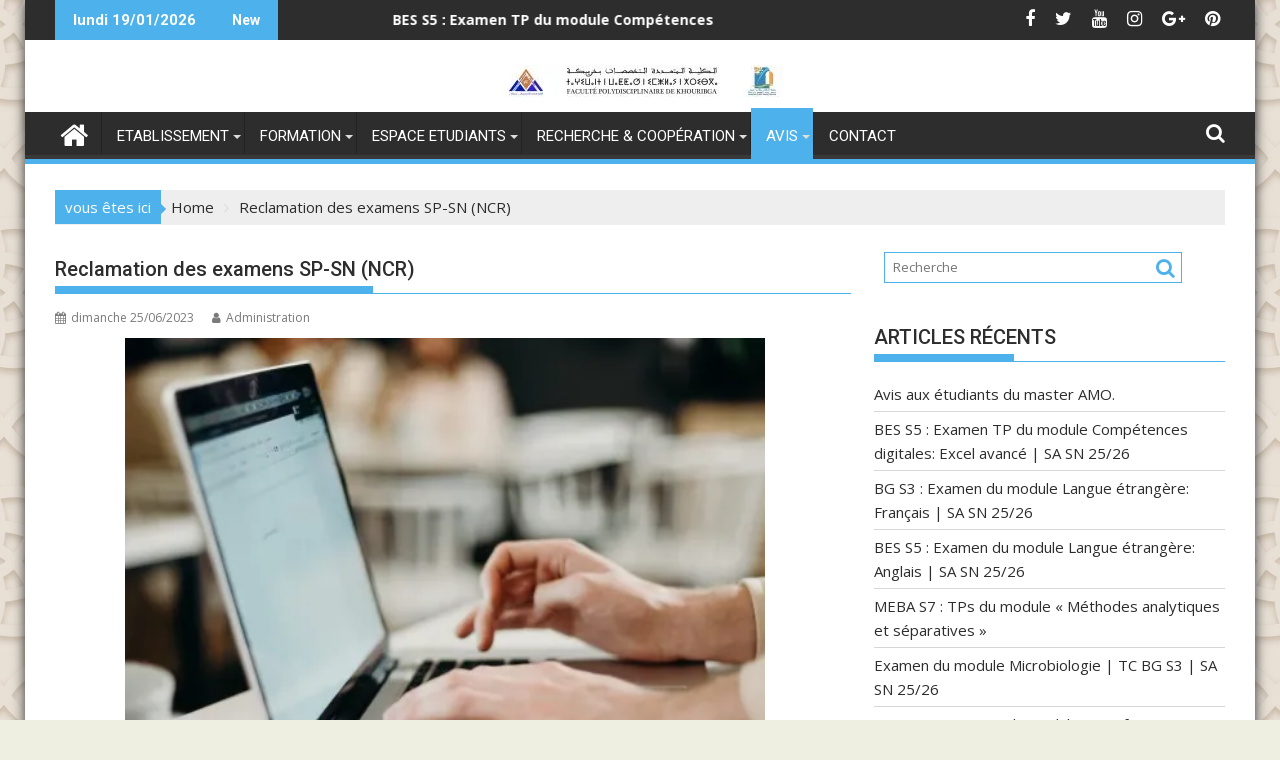

--- FILE ---
content_type: text/html; charset=UTF-8
request_url: http://www.fpk.ac.ma/posts/3862
body_size: 17955
content:
<!DOCTYPE html><html lang="fr-FR">
			<head>

				<meta charset="UTF-8">
		<meta name="viewport" content="width=device-width, initial-scale=1">
		<link rel="profile" href="http://gmpg.org/xfn/11">
		<link rel="pingback" href="http://www.fpk.ac.ma/xmlrpc.php">
		<title>Reclamation des examens SP-SN (NCR) &#8211; Faculté Polydisciplinaire de Khouribga</title>
<meta name='robots' content='max-image-preview:large' />
<link rel='dns-prefetch' href='//fonts.googleapis.com' />
<link rel='dns-prefetch' href='//i0.wp.com' />
<link rel='dns-prefetch' href='//c0.wp.com' />
<link rel="alternate" type="application/rss+xml" title="Faculté Polydisciplinaire de Khouribga &raquo; Flux" href="http://www.fpk.ac.ma/feed" />
<link rel="alternate" type="application/rss+xml" title="Faculté Polydisciplinaire de Khouribga &raquo; Flux des commentaires" href="http://www.fpk.ac.ma/comments/feed" />
<link rel="alternate" title="oEmbed (JSON)" type="application/json+oembed" href="http://www.fpk.ac.ma/wp-json/oembed/1.0/embed?url=http%3A%2F%2Fwww.fpk.ac.ma%2Fposts%2F3862" />
<link rel="alternate" title="oEmbed (XML)" type="text/xml+oembed" href="http://www.fpk.ac.ma/wp-json/oembed/1.0/embed?url=http%3A%2F%2Fwww.fpk.ac.ma%2Fposts%2F3862&#038;format=xml" />
<style id='wp-img-auto-sizes-contain-inline-css' type='text/css'>
img:is([sizes=auto i],[sizes^="auto," i]){contain-intrinsic-size:3000px 1500px}
/*# sourceURL=wp-img-auto-sizes-contain-inline-css */
</style>
<style id='wp-block-library-inline-css' type='text/css'>
:root{--wp-block-synced-color:#7a00df;--wp-block-synced-color--rgb:122,0,223;--wp-bound-block-color:var(--wp-block-synced-color);--wp-editor-canvas-background:#ddd;--wp-admin-theme-color:#007cba;--wp-admin-theme-color--rgb:0,124,186;--wp-admin-theme-color-darker-10:#006ba1;--wp-admin-theme-color-darker-10--rgb:0,107,160.5;--wp-admin-theme-color-darker-20:#005a87;--wp-admin-theme-color-darker-20--rgb:0,90,135;--wp-admin-border-width-focus:2px}@media (min-resolution:192dpi){:root{--wp-admin-border-width-focus:1.5px}}.wp-element-button{cursor:pointer}:root .has-very-light-gray-background-color{background-color:#eee}:root .has-very-dark-gray-background-color{background-color:#313131}:root .has-very-light-gray-color{color:#eee}:root .has-very-dark-gray-color{color:#313131}:root .has-vivid-green-cyan-to-vivid-cyan-blue-gradient-background{background:linear-gradient(135deg,#00d084,#0693e3)}:root .has-purple-crush-gradient-background{background:linear-gradient(135deg,#34e2e4,#4721fb 50%,#ab1dfe)}:root .has-hazy-dawn-gradient-background{background:linear-gradient(135deg,#faaca8,#dad0ec)}:root .has-subdued-olive-gradient-background{background:linear-gradient(135deg,#fafae1,#67a671)}:root .has-atomic-cream-gradient-background{background:linear-gradient(135deg,#fdd79a,#004a59)}:root .has-nightshade-gradient-background{background:linear-gradient(135deg,#330968,#31cdcf)}:root .has-midnight-gradient-background{background:linear-gradient(135deg,#020381,#2874fc)}:root{--wp--preset--font-size--normal:16px;--wp--preset--font-size--huge:42px}.has-regular-font-size{font-size:1em}.has-larger-font-size{font-size:2.625em}.has-normal-font-size{font-size:var(--wp--preset--font-size--normal)}.has-huge-font-size{font-size:var(--wp--preset--font-size--huge)}.has-text-align-center{text-align:center}.has-text-align-left{text-align:left}.has-text-align-right{text-align:right}.has-fit-text{white-space:nowrap!important}#end-resizable-editor-section{display:none}.aligncenter{clear:both}.items-justified-left{justify-content:flex-start}.items-justified-center{justify-content:center}.items-justified-right{justify-content:flex-end}.items-justified-space-between{justify-content:space-between}.screen-reader-text{border:0;clip-path:inset(50%);height:1px;margin:-1px;overflow:hidden;padding:0;position:absolute;width:1px;word-wrap:normal!important}.screen-reader-text:focus{background-color:#ddd;clip-path:none;color:#444;display:block;font-size:1em;height:auto;left:5px;line-height:normal;padding:15px 23px 14px;text-decoration:none;top:5px;width:auto;z-index:100000}html :where(.has-border-color){border-style:solid}html :where([style*=border-top-color]){border-top-style:solid}html :where([style*=border-right-color]){border-right-style:solid}html :where([style*=border-bottom-color]){border-bottom-style:solid}html :where([style*=border-left-color]){border-left-style:solid}html :where([style*=border-width]){border-style:solid}html :where([style*=border-top-width]){border-top-style:solid}html :where([style*=border-right-width]){border-right-style:solid}html :where([style*=border-bottom-width]){border-bottom-style:solid}html :where([style*=border-left-width]){border-left-style:solid}html :where(img[class*=wp-image-]){height:auto;max-width:100%}:where(figure){margin:0 0 1em}html :where(.is-position-sticky){--wp-admin--admin-bar--position-offset:var(--wp-admin--admin-bar--height,0px)}@media screen and (max-width:600px){html :where(.is-position-sticky){--wp-admin--admin-bar--position-offset:0px}}
.has-text-align-justify{text-align:justify;}

/*# sourceURL=wp-block-library-inline-css */
</style><style id='wp-block-categories-inline-css' type='text/css'>
.wp-block-categories{box-sizing:border-box}.wp-block-categories.alignleft{margin-right:2em}.wp-block-categories.alignright{margin-left:2em}.wp-block-categories.wp-block-categories-dropdown.aligncenter{text-align:center}.wp-block-categories .wp-block-categories__label{display:block;width:100%}
/*# sourceURL=https://c0.wp.com/c/6.9/wp-includes/blocks/categories/style.min.css */
</style>
<style id='wp-block-heading-inline-css' type='text/css'>
h1:where(.wp-block-heading).has-background,h2:where(.wp-block-heading).has-background,h3:where(.wp-block-heading).has-background,h4:where(.wp-block-heading).has-background,h5:where(.wp-block-heading).has-background,h6:where(.wp-block-heading).has-background{padding:1.25em 2.375em}h1.has-text-align-left[style*=writing-mode]:where([style*=vertical-lr]),h1.has-text-align-right[style*=writing-mode]:where([style*=vertical-rl]),h2.has-text-align-left[style*=writing-mode]:where([style*=vertical-lr]),h2.has-text-align-right[style*=writing-mode]:where([style*=vertical-rl]),h3.has-text-align-left[style*=writing-mode]:where([style*=vertical-lr]),h3.has-text-align-right[style*=writing-mode]:where([style*=vertical-rl]),h4.has-text-align-left[style*=writing-mode]:where([style*=vertical-lr]),h4.has-text-align-right[style*=writing-mode]:where([style*=vertical-rl]),h5.has-text-align-left[style*=writing-mode]:where([style*=vertical-lr]),h5.has-text-align-right[style*=writing-mode]:where([style*=vertical-rl]),h6.has-text-align-left[style*=writing-mode]:where([style*=vertical-lr]),h6.has-text-align-right[style*=writing-mode]:where([style*=vertical-rl]){rotate:180deg}
/*# sourceURL=https://c0.wp.com/c/6.9/wp-includes/blocks/heading/style.min.css */
</style>
<style id='wp-block-group-inline-css' type='text/css'>
.wp-block-group{box-sizing:border-box}:where(.wp-block-group.wp-block-group-is-layout-constrained){position:relative}
/*# sourceURL=https://c0.wp.com/c/6.9/wp-includes/blocks/group/style.min.css */
</style>
<style id='wp-block-group-theme-inline-css' type='text/css'>
:where(.wp-block-group.has-background){padding:1.25em 2.375em}
/*# sourceURL=https://c0.wp.com/c/6.9/wp-includes/blocks/group/theme.min.css */
</style>
<style id='global-styles-inline-css' type='text/css'>
:root{--wp--preset--aspect-ratio--square: 1;--wp--preset--aspect-ratio--4-3: 4/3;--wp--preset--aspect-ratio--3-4: 3/4;--wp--preset--aspect-ratio--3-2: 3/2;--wp--preset--aspect-ratio--2-3: 2/3;--wp--preset--aspect-ratio--16-9: 16/9;--wp--preset--aspect-ratio--9-16: 9/16;--wp--preset--color--black: #000000;--wp--preset--color--cyan-bluish-gray: #abb8c3;--wp--preset--color--white: #ffffff;--wp--preset--color--pale-pink: #f78da7;--wp--preset--color--vivid-red: #cf2e2e;--wp--preset--color--luminous-vivid-orange: #ff6900;--wp--preset--color--luminous-vivid-amber: #fcb900;--wp--preset--color--light-green-cyan: #7bdcb5;--wp--preset--color--vivid-green-cyan: #00d084;--wp--preset--color--pale-cyan-blue: #8ed1fc;--wp--preset--color--vivid-cyan-blue: #0693e3;--wp--preset--color--vivid-purple: #9b51e0;--wp--preset--gradient--vivid-cyan-blue-to-vivid-purple: linear-gradient(135deg,rgb(6,147,227) 0%,rgb(155,81,224) 100%);--wp--preset--gradient--light-green-cyan-to-vivid-green-cyan: linear-gradient(135deg,rgb(122,220,180) 0%,rgb(0,208,130) 100%);--wp--preset--gradient--luminous-vivid-amber-to-luminous-vivid-orange: linear-gradient(135deg,rgb(252,185,0) 0%,rgb(255,105,0) 100%);--wp--preset--gradient--luminous-vivid-orange-to-vivid-red: linear-gradient(135deg,rgb(255,105,0) 0%,rgb(207,46,46) 100%);--wp--preset--gradient--very-light-gray-to-cyan-bluish-gray: linear-gradient(135deg,rgb(238,238,238) 0%,rgb(169,184,195) 100%);--wp--preset--gradient--cool-to-warm-spectrum: linear-gradient(135deg,rgb(74,234,220) 0%,rgb(151,120,209) 20%,rgb(207,42,186) 40%,rgb(238,44,130) 60%,rgb(251,105,98) 80%,rgb(254,248,76) 100%);--wp--preset--gradient--blush-light-purple: linear-gradient(135deg,rgb(255,206,236) 0%,rgb(152,150,240) 100%);--wp--preset--gradient--blush-bordeaux: linear-gradient(135deg,rgb(254,205,165) 0%,rgb(254,45,45) 50%,rgb(107,0,62) 100%);--wp--preset--gradient--luminous-dusk: linear-gradient(135deg,rgb(255,203,112) 0%,rgb(199,81,192) 50%,rgb(65,88,208) 100%);--wp--preset--gradient--pale-ocean: linear-gradient(135deg,rgb(255,245,203) 0%,rgb(182,227,212) 50%,rgb(51,167,181) 100%);--wp--preset--gradient--electric-grass: linear-gradient(135deg,rgb(202,248,128) 0%,rgb(113,206,126) 100%);--wp--preset--gradient--midnight: linear-gradient(135deg,rgb(2,3,129) 0%,rgb(40,116,252) 100%);--wp--preset--font-size--small: 13px;--wp--preset--font-size--medium: 20px;--wp--preset--font-size--large: 36px;--wp--preset--font-size--x-large: 42px;--wp--preset--spacing--20: 0.44rem;--wp--preset--spacing--30: 0.67rem;--wp--preset--spacing--40: 1rem;--wp--preset--spacing--50: 1.5rem;--wp--preset--spacing--60: 2.25rem;--wp--preset--spacing--70: 3.38rem;--wp--preset--spacing--80: 5.06rem;--wp--preset--shadow--natural: 6px 6px 9px rgba(0, 0, 0, 0.2);--wp--preset--shadow--deep: 12px 12px 50px rgba(0, 0, 0, 0.4);--wp--preset--shadow--sharp: 6px 6px 0px rgba(0, 0, 0, 0.2);--wp--preset--shadow--outlined: 6px 6px 0px -3px rgb(255, 255, 255), 6px 6px rgb(0, 0, 0);--wp--preset--shadow--crisp: 6px 6px 0px rgb(0, 0, 0);}:where(.is-layout-flex){gap: 0.5em;}:where(.is-layout-grid){gap: 0.5em;}body .is-layout-flex{display: flex;}.is-layout-flex{flex-wrap: wrap;align-items: center;}.is-layout-flex > :is(*, div){margin: 0;}body .is-layout-grid{display: grid;}.is-layout-grid > :is(*, div){margin: 0;}:where(.wp-block-columns.is-layout-flex){gap: 2em;}:where(.wp-block-columns.is-layout-grid){gap: 2em;}:where(.wp-block-post-template.is-layout-flex){gap: 1.25em;}:where(.wp-block-post-template.is-layout-grid){gap: 1.25em;}.has-black-color{color: var(--wp--preset--color--black) !important;}.has-cyan-bluish-gray-color{color: var(--wp--preset--color--cyan-bluish-gray) !important;}.has-white-color{color: var(--wp--preset--color--white) !important;}.has-pale-pink-color{color: var(--wp--preset--color--pale-pink) !important;}.has-vivid-red-color{color: var(--wp--preset--color--vivid-red) !important;}.has-luminous-vivid-orange-color{color: var(--wp--preset--color--luminous-vivid-orange) !important;}.has-luminous-vivid-amber-color{color: var(--wp--preset--color--luminous-vivid-amber) !important;}.has-light-green-cyan-color{color: var(--wp--preset--color--light-green-cyan) !important;}.has-vivid-green-cyan-color{color: var(--wp--preset--color--vivid-green-cyan) !important;}.has-pale-cyan-blue-color{color: var(--wp--preset--color--pale-cyan-blue) !important;}.has-vivid-cyan-blue-color{color: var(--wp--preset--color--vivid-cyan-blue) !important;}.has-vivid-purple-color{color: var(--wp--preset--color--vivid-purple) !important;}.has-black-background-color{background-color: var(--wp--preset--color--black) !important;}.has-cyan-bluish-gray-background-color{background-color: var(--wp--preset--color--cyan-bluish-gray) !important;}.has-white-background-color{background-color: var(--wp--preset--color--white) !important;}.has-pale-pink-background-color{background-color: var(--wp--preset--color--pale-pink) !important;}.has-vivid-red-background-color{background-color: var(--wp--preset--color--vivid-red) !important;}.has-luminous-vivid-orange-background-color{background-color: var(--wp--preset--color--luminous-vivid-orange) !important;}.has-luminous-vivid-amber-background-color{background-color: var(--wp--preset--color--luminous-vivid-amber) !important;}.has-light-green-cyan-background-color{background-color: var(--wp--preset--color--light-green-cyan) !important;}.has-vivid-green-cyan-background-color{background-color: var(--wp--preset--color--vivid-green-cyan) !important;}.has-pale-cyan-blue-background-color{background-color: var(--wp--preset--color--pale-cyan-blue) !important;}.has-vivid-cyan-blue-background-color{background-color: var(--wp--preset--color--vivid-cyan-blue) !important;}.has-vivid-purple-background-color{background-color: var(--wp--preset--color--vivid-purple) !important;}.has-black-border-color{border-color: var(--wp--preset--color--black) !important;}.has-cyan-bluish-gray-border-color{border-color: var(--wp--preset--color--cyan-bluish-gray) !important;}.has-white-border-color{border-color: var(--wp--preset--color--white) !important;}.has-pale-pink-border-color{border-color: var(--wp--preset--color--pale-pink) !important;}.has-vivid-red-border-color{border-color: var(--wp--preset--color--vivid-red) !important;}.has-luminous-vivid-orange-border-color{border-color: var(--wp--preset--color--luminous-vivid-orange) !important;}.has-luminous-vivid-amber-border-color{border-color: var(--wp--preset--color--luminous-vivid-amber) !important;}.has-light-green-cyan-border-color{border-color: var(--wp--preset--color--light-green-cyan) !important;}.has-vivid-green-cyan-border-color{border-color: var(--wp--preset--color--vivid-green-cyan) !important;}.has-pale-cyan-blue-border-color{border-color: var(--wp--preset--color--pale-cyan-blue) !important;}.has-vivid-cyan-blue-border-color{border-color: var(--wp--preset--color--vivid-cyan-blue) !important;}.has-vivid-purple-border-color{border-color: var(--wp--preset--color--vivid-purple) !important;}.has-vivid-cyan-blue-to-vivid-purple-gradient-background{background: var(--wp--preset--gradient--vivid-cyan-blue-to-vivid-purple) !important;}.has-light-green-cyan-to-vivid-green-cyan-gradient-background{background: var(--wp--preset--gradient--light-green-cyan-to-vivid-green-cyan) !important;}.has-luminous-vivid-amber-to-luminous-vivid-orange-gradient-background{background: var(--wp--preset--gradient--luminous-vivid-amber-to-luminous-vivid-orange) !important;}.has-luminous-vivid-orange-to-vivid-red-gradient-background{background: var(--wp--preset--gradient--luminous-vivid-orange-to-vivid-red) !important;}.has-very-light-gray-to-cyan-bluish-gray-gradient-background{background: var(--wp--preset--gradient--very-light-gray-to-cyan-bluish-gray) !important;}.has-cool-to-warm-spectrum-gradient-background{background: var(--wp--preset--gradient--cool-to-warm-spectrum) !important;}.has-blush-light-purple-gradient-background{background: var(--wp--preset--gradient--blush-light-purple) !important;}.has-blush-bordeaux-gradient-background{background: var(--wp--preset--gradient--blush-bordeaux) !important;}.has-luminous-dusk-gradient-background{background: var(--wp--preset--gradient--luminous-dusk) !important;}.has-pale-ocean-gradient-background{background: var(--wp--preset--gradient--pale-ocean) !important;}.has-electric-grass-gradient-background{background: var(--wp--preset--gradient--electric-grass) !important;}.has-midnight-gradient-background{background: var(--wp--preset--gradient--midnight) !important;}.has-small-font-size{font-size: var(--wp--preset--font-size--small) !important;}.has-medium-font-size{font-size: var(--wp--preset--font-size--medium) !important;}.has-large-font-size{font-size: var(--wp--preset--font-size--large) !important;}.has-x-large-font-size{font-size: var(--wp--preset--font-size--x-large) !important;}
/*# sourceURL=global-styles-inline-css */
</style>

<style id='wp-emoji-styles-inline-css' type='text/css'>

	img.wp-smiley, img.emoji {
		display: inline !important;
		border: none !important;
		box-shadow: none !important;
		height: 1em !important;
		width: 1em !important;
		margin: 0 0.07em !important;
		vertical-align: -0.1em !important;
		background: none !important;
		padding: 0 !important;
	}
/*# sourceURL=wp-emoji-styles-inline-css */
</style>
<style id='classic-theme-styles-inline-css' type='text/css'>
/*! This file is auto-generated */
.wp-block-button__link{color:#fff;background-color:#32373c;border-radius:9999px;box-shadow:none;text-decoration:none;padding:calc(.667em + 2px) calc(1.333em + 2px);font-size:1.125em}.wp-block-file__button{background:#32373c;color:#fff;text-decoration:none}
/*# sourceURL=/wp-includes/css/classic-themes.min.css */
</style>
<link rel='stylesheet' id='post-slider-block-style-css-css' href='http://www.fpk.ac.ma/wp-content/plugins/gosign-posts-slider-block/dist/blocks.style.build.css?ver=6.9' type='text/css' media='all' />
<link rel='stylesheet' id='fontawesome-css' href='http://www.fpk.ac.ma/wp-content/plugins/gutentor/assets/library/fontawesome/css/all.min.css?ver=5.12.0' type='text/css' media='all' />
<link rel='stylesheet' id='wpness-grid-css' href='http://www.fpk.ac.ma/wp-content/plugins/gutentor/assets/library/wpness-grid/wpness-grid.css?ver=1.0.0' type='text/css' media='all' />
<link rel='stylesheet' id='animate-css' href='http://www.fpk.ac.ma/wp-content/plugins/gutentor/assets/library/animatecss/animate.min.css?ver=3.7.2' type='text/css' media='all' />
<link rel='stylesheet' id='wp-components-css' href='https://c0.wp.com/c/6.9/wp-includes/css/dist/components/style.min.css' type='text/css' media='all' />
<link rel='stylesheet' id='wp-preferences-css' href='https://c0.wp.com/c/6.9/wp-includes/css/dist/preferences/style.min.css' type='text/css' media='all' />
<link rel='stylesheet' id='wp-block-editor-css' href='https://c0.wp.com/c/6.9/wp-includes/css/dist/block-editor/style.min.css' type='text/css' media='all' />
<link rel='stylesheet' id='wp-reusable-blocks-css' href='https://c0.wp.com/c/6.9/wp-includes/css/dist/reusable-blocks/style.min.css' type='text/css' media='all' />
<link rel='stylesheet' id='wp-patterns-css' href='https://c0.wp.com/c/6.9/wp-includes/css/dist/patterns/style.min.css' type='text/css' media='all' />
<link rel='stylesheet' id='wp-editor-css' href='https://c0.wp.com/c/6.9/wp-includes/css/dist/editor/style.min.css' type='text/css' media='all' />
<link rel='stylesheet' id='gutentor-css' href='http://www.fpk.ac.ma/wp-content/plugins/gutentor/dist/blocks.style.build.css?ver=3.5.3' type='text/css' media='all' />
<link rel='stylesheet' id='contact-form-7-css' href='http://www.fpk.ac.ma/wp-content/plugins/contact-form-7/includes/css/styles.css?ver=5.7.4' type='text/css' media='all' />
<link rel='stylesheet' id='jquery-bxslider-css' href='http://www.fpk.ac.ma/wp-content/themes/supermag/assets/library/bxslider/css/jquery.bxslider.min.css?ver=4.2.5' type='text/css' media='all' />
<link rel='stylesheet' id='supermag-googleapis-css' href='//fonts.googleapis.com/css?family=Open+Sans%3A600%2C400%7CRoboto%3A300italic%2C400%2C500%2C700&#038;ver=1.0.1' type='text/css' media='all' />
<link rel='stylesheet' id='font-awesome-css' href='http://www.fpk.ac.ma/wp-content/themes/supermag/assets/library/Font-Awesome/css/font-awesome.min.css?ver=4.7.0' type='text/css' media='all' />
<link rel='stylesheet' id='supermag-style-css' href='http://www.fpk.ac.ma/wp-content/themes/supermag/style.css?ver=1.4.9' type='text/css' media='all' />
<style id='supermag-style-inline-css' type='text/css'>

            mark,
            .comment-form .form-submit input,
            .read-more,
            .bn-title,
            .home-icon.front_page_on,
            .header-wrapper .menu li:hover > a,
            .header-wrapper .menu > li.current-menu-item a,
            .header-wrapper .menu > li.current-menu-parent a,
            .header-wrapper .menu > li.current_page_parent a,
            .header-wrapper .menu > li.current_page_ancestor a,
            .header-wrapper .menu > li.current-menu-item > a:before,
            .header-wrapper .menu > li.current-menu-parent > a:before,
            .header-wrapper .menu > li.current_page_parent > a:before,
            .header-wrapper .menu > li.current_page_ancestor > a:before,
            .header-wrapper .main-navigation ul ul.sub-menu li:hover > a,
            .header-wrapper .main-navigation ul ul.children li:hover > a,
            .slider-section .cat-links a,
            .featured-desc .below-entry-meta .cat-links a,
            #calendar_wrap #wp-calendar #today,
            #calendar_wrap #wp-calendar #today a,
            .wpcf7-form input.wpcf7-submit:hover,
            .breadcrumb{
                background: #4db2ec;
            }
        
            a:hover,
            .screen-reader-text:focus,
            .bn-content a:hover,
            .socials a:hover,
            .site-title a,
            .search-block input#menu-search,
            .widget_search input#s,
            .search-block #searchsubmit,
            .widget_search #searchsubmit,
            .footer-sidebar .featured-desc .above-entry-meta a:hover,
            .slider-section .slide-title:hover,
            .besides-slider .post-title a:hover,
            .slider-feature-wrap a:hover,
            .slider-section .bx-controls-direction a,
            .besides-slider .beside-post:hover .beside-caption,
            .besides-slider .beside-post:hover .beside-caption a:hover,
            .featured-desc .above-entry-meta span:hover,
            .posted-on a:hover,
            .cat-links a:hover,
            .comments-link a:hover,
            .edit-link a:hover,
            .tags-links a:hover,
            .byline a:hover,
            .nav-links a:hover,
            #supermag-breadcrumbs a:hover,
            .wpcf7-form input.wpcf7-submit,
             .woocommerce nav.woocommerce-pagination ul li a:focus, 
             .woocommerce nav.woocommerce-pagination ul li a:hover, 
             .woocommerce nav.woocommerce-pagination ul li span.current{
                color: #4db2ec;
            }
            .search-block input#menu-search,
            .widget_search input#s,
            .tagcloud a{
                border: 1px solid #4db2ec;
            }
            .footer-wrapper .border,
            .nav-links .nav-previous a:hover,
            .nav-links .nav-next a:hover{
                border-top: 1px solid #4db2ec;
            }
             .besides-slider .beside-post{
                border-bottom: 3px solid #4db2ec;
            }
            .widget-title,
            .footer-wrapper,
            .page-header .page-title,
            .single .entry-header .entry-title,
            .page .entry-header .entry-title{
                border-bottom: 1px solid #4db2ec;
            }
            .widget-title:before,
            .page-header .page-title:before,
            .single .entry-header .entry-title:before,
            .page .entry-header .entry-title:before {
                border-bottom: 7px solid #4db2ec;
            }
           .wpcf7-form input.wpcf7-submit,
            article.post.sticky{
                border: 2px solid #4db2ec;
            }
           .breadcrumb::after {
                border-left: 5px solid #4db2ec;
            }
           .rtl .breadcrumb::after {
                border-right: 5px solid #4db2ec;
                border-left:medium none;
            }
           .header-wrapper #site-navigation{
                border-bottom: 5px solid #4db2ec;
            }
           @media screen and (max-width:992px){
                .slicknav_btn.slicknav_open{
                    border: 1px solid #4db2ec;
                }
                 .header-wrapper .main-navigation ul ul.sub-menu li:hover > a,
                 .header-wrapper .main-navigation ul ul.children li:hover > a
                 {
                         background: #2d2d2d;
                 }
                .slicknav_btn.slicknav_open:before{
                    background: #4db2ec;
                    box-shadow: 0 6px 0 0 #4db2ec, 0 12px 0 0 #4db2ec;
                }
                .slicknav_nav li:hover > a,
                .slicknav_nav li.current-menu-ancestor a,
                .slicknav_nav li.current-menu-item  > a,
                .slicknav_nav li.current_page_item a,
                .slicknav_nav li.current_page_item .slicknav_item span,
                .slicknav_nav li .slicknav_item:hover a{
                    color: #4db2ec;
                }
            }
                    .cat-links .at-cat-item-1{
                    background: #4db2ec!important;
                    color : #fff!important;
                    }
                    
                    .cat-links .at-cat-item-1:hover{
                    background: #2d2d2d!important;
                    color : #fff!important;
                    }
                    
                    .cat-links .at-cat-item-12{
                    background: #dd9933!important;
                    color : #fff!important;
                    }
                    
                    .at-cat-color-wrap-12 .widget-title::before,
                    body.category-12 .page-header .page-title::before
                    {
                     border-bottom: 7px solid #dd9933;
                    }
                    
                    .at-cat-color-wrap-12 .widget-title,
                     body.category-12 .page-header .page-title
                    {
                     border-bottom: 1px solid #dd9933;
                    }
                    .cat-links .at-cat-item-12:hover{
                    background: #2d2d2d!important;
                    color : #fff!important;
                    }
                    
                    .cat-links .at-cat-item-13{
                    background: #81d742!important;
                    color : #fff!important;
                    }
                    
                    .at-cat-color-wrap-13 .widget-title::before,
                    body.category-13 .page-header .page-title::before
                    {
                     border-bottom: 7px solid #81d742;
                    }
                    
                    .at-cat-color-wrap-13 .widget-title,
                     body.category-13 .page-header .page-title
                    {
                     border-bottom: 1px solid #81d742;
                    }
                    .cat-links .at-cat-item-13:hover{
                    background: #2d2d2d!important;
                    color : #fff!important;
                    }
                    
                    .cat-links .at-cat-item-14{
                    background: #dd3333!important;
                    color : #fff!important;
                    }
                    
                    .at-cat-color-wrap-14 .widget-title::before,
                    body.category-14 .page-header .page-title::before
                    {
                     border-bottom: 7px solid #dd3333;
                    }
                    
                    .at-cat-color-wrap-14 .widget-title,
                     body.category-14 .page-header .page-title
                    {
                     border-bottom: 1px solid #dd3333;
                    }
                    .cat-links .at-cat-item-14:hover{
                    background: #2d2d2d!important;
                    color : #fff!important;
                    }
                    
                    .cat-links .at-cat-item-17{
                    background: #dbc446!important;
                    color : #fff!important;
                    }
                    
                    .at-cat-color-wrap-17 .widget-title::before,
                    body.category-17 .page-header .page-title::before
                    {
                     border-bottom: 7px solid #dbc446;
                    }
                    
                    .at-cat-color-wrap-17 .widget-title,
                     body.category-17 .page-header .page-title
                    {
                     border-bottom: 1px solid #dbc446;
                    }
                    .cat-links .at-cat-item-17:hover{
                    background: #2d2d2d!important;
                    color : #fff!important;
                    }
                    
                    .cat-links .at-cat-item-25{
                    background: #4db2ec!important;
                    color : #fff!important;
                    }
                    
                    .cat-links .at-cat-item-25:hover{
                    background: #2d2d2d!important;
                    color : #fff!important;
                    }
                    
                    .cat-links .at-cat-item-28{
                    background: #dd3333!important;
                    color : #fff!important;
                    }
                    
                    .at-cat-color-wrap-28 .widget-title::before,
                    body.category-28 .page-header .page-title::before
                    {
                     border-bottom: 7px solid #dd3333;
                    }
                    
                    .at-cat-color-wrap-28 .widget-title,
                     body.category-28 .page-header .page-title
                    {
                     border-bottom: 1px solid #dd3333;
                    }
                    .cat-links .at-cat-item-28:hover{
                    background: #2d2d2d!important;
                    color : #fff!important;
                    }
                    
                    .cat-links .at-cat-item-29{
                    background: #4db2ec!important;
                    color : #fff!important;
                    }
                    
                    .cat-links .at-cat-item-29:hover{
                    background: #2d2d2d!important;
                    color : #fff!important;
                    }
                    
                    .cat-links .at-cat-item-31{
                    background: #4db2ec!important;
                    color : #fff!important;
                    }
                    
                    .cat-links .at-cat-item-31:hover{
                    background: #2d2d2d!important;
                    color : #fff!important;
                    }
                    
                    .cat-links .at-cat-item-32{
                    background: #4db2ec!important;
                    color : #fff!important;
                    }
                    
                    .cat-links .at-cat-item-32:hover{
                    background: #2d2d2d!important;
                    color : #fff!important;
                    }
                    
                    .cat-links .at-cat-item-33{
                    background: #4db2ec!important;
                    color : #fff!important;
                    }
                    
                    .cat-links .at-cat-item-33:hover{
                    background: #2d2d2d!important;
                    color : #fff!important;
                    }
                    
                    .cat-links .at-cat-item-37{
                    background: #4db2ec!important;
                    color : #fff!important;
                    }
                    
                    .cat-links .at-cat-item-37:hover{
                    background: #2d2d2d!important;
                    color : #fff!important;
                    }
                    
                    .cat-links .at-cat-item-38{
                    background: #4db2ec!important;
                    color : #fff!important;
                    }
                    
                    .cat-links .at-cat-item-38:hover{
                    background: #2d2d2d!important;
                    color : #fff!important;
                    }
                    
                    .cat-links .at-cat-item-39{
                    background: #4db2ec!important;
                    color : #fff!important;
                    }
                    
                    .cat-links .at-cat-item-39:hover{
                    background: #2d2d2d!important;
                    color : #fff!important;
                    }
                    
                    .cat-links .at-cat-item-41{
                    background: #4db2ec!important;
                    color : #fff!important;
                    }
                    
                    .cat-links .at-cat-item-41:hover{
                    background: #2d2d2d!important;
                    color : #fff!important;
                    }
                    
                    .cat-links .at-cat-item-44{
                    background: #4db2ec!important;
                    color : #fff!important;
                    }
                    
                    .cat-links .at-cat-item-44:hover{
                    background: #2d2d2d!important;
                    color : #fff!important;
                    }
                    
                    .cat-links .at-cat-item-46{
                    background: #4db2ec!important;
                    color : #fff!important;
                    }
                    
                    .cat-links .at-cat-item-46:hover{
                    background: #2d2d2d!important;
                    color : #fff!important;
                    }
                    
                    .cat-links .at-cat-item-47{
                    background: #4db2ec!important;
                    color : #fff!important;
                    }
                    
                    .cat-links .at-cat-item-47:hover{
                    background: #2d2d2d!important;
                    color : #fff!important;
                    }
                    
                    .cat-links .at-cat-item-48{
                    background: #4db2ec!important;
                    color : #fff!important;
                    }
                    
                    .cat-links .at-cat-item-48:hover{
                    background: #2d2d2d!important;
                    color : #fff!important;
                    }
                    
                    .cat-links .at-cat-item-49{
                    background: #4db2ec!important;
                    color : #fff!important;
                    }
                    
                    .cat-links .at-cat-item-49:hover{
                    background: #2d2d2d!important;
                    color : #fff!important;
                    }
                    
                    .cat-links .at-cat-item-50{
                    background: #4db2ec!important;
                    color : #fff!important;
                    }
                    
                    .cat-links .at-cat-item-50:hover{
                    background: #2d2d2d!important;
                    color : #fff!important;
                    }
                    
                    .cat-links .at-cat-item-51{
                    background: #4db2ec!important;
                    color : #fff!important;
                    }
                    
                    .cat-links .at-cat-item-51:hover{
                    background: #2d2d2d!important;
                    color : #fff!important;
                    }
                    
                    .cat-links .at-cat-item-53{
                    background: #4db2ec!important;
                    color : #fff!important;
                    }
                    
                    .cat-links .at-cat-item-53:hover{
                    background: #2d2d2d!important;
                    color : #fff!important;
                    }
                    
                    .cat-links .at-cat-item-54{
                    background: #4db2ec!important;
                    color : #fff!important;
                    }
                    
                    .cat-links .at-cat-item-54:hover{
                    background: #2d2d2d!important;
                    color : #fff!important;
                    }
                    
                    .cat-links .at-cat-item-55{
                    background: #4db2ec!important;
                    color : #fff!important;
                    }
                    
                    .cat-links .at-cat-item-55:hover{
                    background: #2d2d2d!important;
                    color : #fff!important;
                    }
                    
                    .cat-links .at-cat-item-56{
                    background: #4db2ec!important;
                    color : #fff!important;
                    }
                    
                    .cat-links .at-cat-item-56:hover{
                    background: #2d2d2d!important;
                    color : #fff!important;
                    }
                    
                    .cat-links .at-cat-item-57{
                    background: #4db2ec!important;
                    color : #fff!important;
                    }
                    
                    .cat-links .at-cat-item-57:hover{
                    background: #2d2d2d!important;
                    color : #fff!important;
                    }
                    
                    .cat-links .at-cat-item-58{
                    background: #4db2ec!important;
                    color : #fff!important;
                    }
                    
                    .cat-links .at-cat-item-58:hover{
                    background: #2d2d2d!important;
                    color : #fff!important;
                    }
                    
                    .cat-links .at-cat-item-59{
                    background: #4db2ec!important;
                    color : #fff!important;
                    }
                    
                    .cat-links .at-cat-item-59:hover{
                    background: #2d2d2d!important;
                    color : #fff!important;
                    }
                    
                    .cat-links .at-cat-item-60{
                    background: #4db2ec!important;
                    color : #fff!important;
                    }
                    
                    .cat-links .at-cat-item-60:hover{
                    background: #2d2d2d!important;
                    color : #fff!important;
                    }
                    
                    .cat-links .at-cat-item-61{
                    background: #4db2ec!important;
                    color : #fff!important;
                    }
                    
                    .cat-links .at-cat-item-61:hover{
                    background: #2d2d2d!important;
                    color : #fff!important;
                    }
                    
                    .cat-links .at-cat-item-62{
                    background: #4db2ec!important;
                    color : #fff!important;
                    }
                    
                    .cat-links .at-cat-item-62:hover{
                    background: #2d2d2d!important;
                    color : #fff!important;
                    }
                    .popup-wrap .popup-content {
    height: 330px;
}
.sticky-popup{
width:265px!important
}
/*# sourceURL=supermag-style-inline-css */
</style>
<link rel='stylesheet' id='supermag-block-front-styles-css' href='http://www.fpk.ac.ma/wp-content/themes/supermag/acmethemes/gutenberg/gutenberg-front.css?ver=1.0' type='text/css' media='all' />
<link rel='stylesheet' id='gutentor-global-google-fonts-css' href='//fonts.googleapis.com/css?family=Open+Sans%3A700%2C600%2Cregular%7CLato%3Aregular%7CWork+Sans%3A600&#038;ver=6.9' type='text/css' media='all' />
<link rel='stylesheet' id='jetpack_css-css' href='https://c0.wp.com/p/jetpack/11.9.3/css/jetpack.css' type='text/css' media='all' />
<script type="text/javascript" src="https://c0.wp.com/c/6.9/wp-includes/js/dist/vendor/react.min.js" id="react-js"></script>
<script type="text/javascript" src="https://c0.wp.com/c/6.9/wp-includes/js/dist/vendor/react-jsx-runtime.min.js" id="react-jsx-runtime-js"></script>
<script type="text/javascript" src="https://c0.wp.com/c/6.9/wp-includes/js/dist/autop.min.js" id="wp-autop-js"></script>
<script type="text/javascript" src="https://c0.wp.com/c/6.9/wp-includes/js/dist/blob.min.js" id="wp-blob-js"></script>
<script type="text/javascript" src="https://c0.wp.com/c/6.9/wp-includes/js/dist/block-serialization-default-parser.min.js" id="wp-block-serialization-default-parser-js"></script>
<script type="text/javascript" src="https://c0.wp.com/c/6.9/wp-includes/js/dist/hooks.min.js" id="wp-hooks-js"></script>
<script type="text/javascript" src="https://c0.wp.com/c/6.9/wp-includes/js/dist/deprecated.min.js" id="wp-deprecated-js"></script>
<script type="text/javascript" src="https://c0.wp.com/c/6.9/wp-includes/js/dist/dom.min.js" id="wp-dom-js"></script>
<script type="text/javascript" src="https://c0.wp.com/c/6.9/wp-includes/js/dist/vendor/react-dom.min.js" id="react-dom-js"></script>
<script type="text/javascript" src="https://c0.wp.com/c/6.9/wp-includes/js/dist/escape-html.min.js" id="wp-escape-html-js"></script>
<script type="text/javascript" src="https://c0.wp.com/c/6.9/wp-includes/js/dist/element.min.js" id="wp-element-js"></script>
<script type="text/javascript" src="https://c0.wp.com/c/6.9/wp-includes/js/dist/is-shallow-equal.min.js" id="wp-is-shallow-equal-js"></script>
<script type="text/javascript" src="https://c0.wp.com/c/6.9/wp-includes/js/dist/i18n.min.js" id="wp-i18n-js"></script>
<script type="text/javascript" id="wp-i18n-js-after">
/* <![CDATA[ */
wp.i18n.setLocaleData( { 'text direction\u0004ltr': [ 'ltr' ] } );
//# sourceURL=wp-i18n-js-after
/* ]]> */
</script>
<script type="text/javascript" id="wp-keycodes-js-translations">
/* <![CDATA[ */
( function( domain, translations ) {
	var localeData = translations.locale_data[ domain ] || translations.locale_data.messages;
	localeData[""].domain = domain;
	wp.i18n.setLocaleData( localeData, domain );
} )( "default", {"translation-revision-date":"2025-12-10 11:15:06+0000","generator":"GlotPress\/4.0.3","domain":"messages","locale_data":{"messages":{"":{"domain":"messages","plural-forms":"nplurals=2; plural=n > 1;","lang":"fr"},"Tilde":["Tilde"],"Backtick":["Retour arri\u00e8re"],"Period":["P\u00e9riode"],"Comma":["Virgule"]}},"comment":{"reference":"wp-includes\/js\/dist\/keycodes.js"}} );
//# sourceURL=wp-keycodes-js-translations
/* ]]> */
</script>
<script type="text/javascript" src="https://c0.wp.com/c/6.9/wp-includes/js/dist/keycodes.min.js" id="wp-keycodes-js"></script>
<script type="text/javascript" src="https://c0.wp.com/c/6.9/wp-includes/js/dist/priority-queue.min.js" id="wp-priority-queue-js"></script>
<script type="text/javascript" src="https://c0.wp.com/c/6.9/wp-includes/js/dist/compose.min.js" id="wp-compose-js"></script>
<script type="text/javascript" src="https://c0.wp.com/c/6.9/wp-includes/js/dist/private-apis.min.js" id="wp-private-apis-js"></script>
<script type="text/javascript" src="https://c0.wp.com/c/6.9/wp-includes/js/dist/redux-routine.min.js" id="wp-redux-routine-js"></script>
<script type="text/javascript" src="https://c0.wp.com/c/6.9/wp-includes/js/dist/data.min.js" id="wp-data-js"></script>
<script type="text/javascript" id="wp-data-js-after">
/* <![CDATA[ */
( function() {
	var userId = 0;
	var storageKey = "WP_DATA_USER_" + userId;
	wp.data
		.use( wp.data.plugins.persistence, { storageKey: storageKey } );
} )();
//# sourceURL=wp-data-js-after
/* ]]> */
</script>
<script type="text/javascript" src="https://c0.wp.com/c/6.9/wp-includes/js/dist/html-entities.min.js" id="wp-html-entities-js"></script>
<script type="text/javascript" src="https://c0.wp.com/c/6.9/wp-includes/js/dist/dom-ready.min.js" id="wp-dom-ready-js"></script>
<script type="text/javascript" id="wp-a11y-js-translations">
/* <![CDATA[ */
( function( domain, translations ) {
	var localeData = translations.locale_data[ domain ] || translations.locale_data.messages;
	localeData[""].domain = domain;
	wp.i18n.setLocaleData( localeData, domain );
} )( "default", {"translation-revision-date":"2025-12-10 11:15:06+0000","generator":"GlotPress\/4.0.3","domain":"messages","locale_data":{"messages":{"":{"domain":"messages","plural-forms":"nplurals=2; plural=n > 1;","lang":"fr"},"Notifications":["Notifications"]}},"comment":{"reference":"wp-includes\/js\/dist\/a11y.js"}} );
//# sourceURL=wp-a11y-js-translations
/* ]]> */
</script>
<script type="text/javascript" src="https://c0.wp.com/c/6.9/wp-includes/js/dist/a11y.min.js" id="wp-a11y-js"></script>
<script type="text/javascript" id="wp-rich-text-js-translations">
/* <![CDATA[ */
( function( domain, translations ) {
	var localeData = translations.locale_data[ domain ] || translations.locale_data.messages;
	localeData[""].domain = domain;
	wp.i18n.setLocaleData( localeData, domain );
} )( "default", {"translation-revision-date":"2025-12-10 11:15:06+0000","generator":"GlotPress\/4.0.3","domain":"messages","locale_data":{"messages":{"":{"domain":"messages","plural-forms":"nplurals=2; plural=n > 1;","lang":"fr"},"%s applied.":["%s appliqu\u00e9."],"%s removed.":["%s retir\u00e9."]}},"comment":{"reference":"wp-includes\/js\/dist\/rich-text.js"}} );
//# sourceURL=wp-rich-text-js-translations
/* ]]> */
</script>
<script type="text/javascript" src="https://c0.wp.com/c/6.9/wp-includes/js/dist/rich-text.min.js" id="wp-rich-text-js"></script>
<script type="text/javascript" src="https://c0.wp.com/c/6.9/wp-includes/js/dist/shortcode.min.js" id="wp-shortcode-js"></script>
<script type="text/javascript" src="https://c0.wp.com/c/6.9/wp-includes/js/dist/warning.min.js" id="wp-warning-js"></script>
<script type="text/javascript" id="wp-blocks-js-translations">
/* <![CDATA[ */
( function( domain, translations ) {
	var localeData = translations.locale_data[ domain ] || translations.locale_data.messages;
	localeData[""].domain = domain;
	wp.i18n.setLocaleData( localeData, domain );
} )( "default", {"translation-revision-date":"2025-12-10 11:15:06+0000","generator":"GlotPress\/4.0.3","domain":"messages","locale_data":{"messages":{"":{"domain":"messages","plural-forms":"nplurals=2; plural=n > 1;","lang":"fr"},"%1$s Block. Row %2$d":["Bloc %1$s. Ligne %2$d"],"Design":["Apparence"],"%s Block":["Bloc %s"],"%1$s Block. %2$s":["Bloc %1$s. %2$s"],"%1$s Block. Column %2$d":["%1$s bloc. Colonne %2$d"],"%1$s Block. Column %2$d. %3$s":["Bloc %1$s. Colonne %2$d. %3$s"],"%1$s Block. Row %2$d. %3$s":["Bloc %1$s. Ligne %2$d. %3$s"],"Reusable blocks":["Blocs r\u00e9utilisables"],"Embeds":["Contenus embarqu\u00e9s"],"Text":["Texte"],"Widgets":["Widgets"],"Theme":["Th\u00e8me"],"Media":["M\u00e9dias"]}},"comment":{"reference":"wp-includes\/js\/dist\/blocks.js"}} );
//# sourceURL=wp-blocks-js-translations
/* ]]> */
</script>
<script type="text/javascript" src="https://c0.wp.com/c/6.9/wp-includes/js/dist/blocks.min.js" id="wp-blocks-js"></script>
<script type="text/javascript" src="https://c0.wp.com/c/6.9/wp-includes/js/jquery/jquery.min.js" id="jquery-core-js"></script>
<script type="text/javascript" src="https://c0.wp.com/c/6.9/wp-includes/js/jquery/jquery-migrate.min.js" id="jquery-migrate-js"></script>
<script type="text/javascript" src="http://www.fpk.ac.ma/wp-content/plugins/gosign-posts-slider-block/src/js/slick/slick.min.js?ver=1" id="post-slider-block-slider-lib-load-js"></script>
<script type="text/javascript" src="http://www.fpk.ac.ma/wp-content/plugins/gosign-posts-slider-block/src/js/slider.js?ver=1" id="post-slider-block-slide-custom-load-js"></script>
<link rel="https://api.w.org/" href="http://www.fpk.ac.ma/wp-json/" /><link rel="alternate" title="JSON" type="application/json" href="http://www.fpk.ac.ma/wp-json/wp/v2/posts/3862" /><link rel="EditURI" type="application/rsd+xml" title="RSD" href="http://www.fpk.ac.ma/xmlrpc.php?rsd" />
<meta name="generator" content="WordPress 6.9" />
<link rel="canonical" href="http://www.fpk.ac.ma/posts/3862" />
<link rel='shortlink' href='http://www.fpk.ac.ma/?p=3862' />
	<style>img#wpstats{display:none}</style>
		<style type="text/css" id="custom-background-css">
body.custom-background { background-color: #eeeee1; background-image: url("http://www.fpk.ac.ma/wp-content/uploads/2023/02/15365516_5540822-scaled.jpg"); background-position: left top; background-size: cover; background-repeat: no-repeat; background-attachment: fixed; }
</style>
	<link rel="icon" href="https://i0.wp.com/www.fpk.ac.ma/wp-content/uploads/2023/03/cropped-logo-fpk-1.png?fit=32%2C32" sizes="32x32" />
<link rel="icon" href="https://i0.wp.com/www.fpk.ac.ma/wp-content/uploads/2023/03/cropped-logo-fpk-1.png?fit=192%2C192" sizes="192x192" />
<link rel="apple-touch-icon" href="https://i0.wp.com/www.fpk.ac.ma/wp-content/uploads/2023/03/cropped-logo-fpk-1.png?fit=180%2C180" />
<meta name="msapplication-TileImage" content="https://i0.wp.com/www.fpk.ac.ma/wp-content/uploads/2023/03/cropped-logo-fpk-1.png?fit=270%2C270" />
<!-- Gutentor Dynamic CSS -->
<style type="text/css" id='gutentor-dynamic-css'>
.gutentor-categories .gutentor-cat-avis-generaux{color:#1974d2 !important;background:#ffffff !important}.gutentor-categories .gutentor-cat-avis-generaux:hover{color:#1974d2 !important;background:#ffffff !important}.gutentor-categories .gutentor-cat-licence{color:#1974d2 !important;background:#ffffff !important}.gutentor-categories .gutentor-cat-licence:hover{color:#1974d2 !important;background:#ffffff !important}.gutentor-categories .gutentor-cat-doctorat{color:#1974d2 !important;background:#ffffff !important}.gutentor-categories .gutentor-cat-doctorat:hover{color:#1974d2 !important;background:#ffffff !important}.gutentor-categories .gutentor-cat-soutenances-de-theses{color:#1974d2 !important;background:#ffffff !important}.gutentor-categories .gutentor-cat-soutenances-de-theses:hover{color:#1974d2 !important;background:#ffffff !important}.gutentor-categories .gutentor-cat-eg{color:#1974d2 !important;background:#ffffff !important}.gutentor-categories .gutentor-cat-eg:hover{color:#1974d2 !important;background:#ffffff !important}.gutentor-categories .gutentor-cat-master{color:#1974d2 !important;background:#ffffff !important}.gutentor-categories .gutentor-cat-master:hover{color:#1974d2 !important;background:#ffffff !important}.gutentor-categories .gutentor-cat-parcours-dexcellence{color:#1974d2 !important;background:#ffffff !important}.gutentor-categories .gutentor-cat-parcours-dexcellence:hover{color:#1974d2 !important;background:#ffffff !important}.gutentor-categories .gutentor-cat-gbg{color:#1974d2 !important;background:#ffffff !important}.gutentor-categories .gutentor-cat-gbg:hover{color:#1974d2 !important;background:#ffffff !important}.gutentor-categories .gutentor-cat-lala{color:#1974d2 !important;background:#ffffff !important}.gutentor-categories .gutentor-cat-lala:hover{color:#1974d2 !important;background:#ffffff !important}.gutentor-categories .gutentor-cat-master_normal{color:#1974d2 !important;background:#ffffff !important}.gutentor-categories .gutentor-cat-master_normal:hover{color:#1974d2 !important;background:#ffffff !important}.section-gt87a32b9 .gtf-item .g-d-title,.section-gt87a32b9 .gtf-item .g-d-title a{font-family:'Open Sans',sans-serif;font-size:24px;font-weight:700}.section-gt87a32b9 .g-d-count{color:#f48132;font-family:'Open Sans',sans-serif;font-size:16px;font-weight:600}.section-gt87a32b9 .gtf-item{padding:15px 0 15px 0}@media only screen and (min-width:768px){.section-gt87a32b9 .gtf-item{padding:15px 0 15px 0}}@media only screen and (min-width:992px){.section-gt87a32b9 .gtf-item{padding:15px 0 15px 0}}.section-gt87a32b9 .gtf-image-box{margin:0 0 20px 0}.section-g-91ld5s5 .gtf-item .g-d-title,.section-g-91ld5s5 .gtf-item .g-d-title a{font-family:'Open Sans',sans-serif;font-size:24px;font-weight:700}.section-g-91ld5s5 .g-d-count{color:#f48132;font-family:'Open Sans',sans-serif;font-size:16px;font-weight:600}.section-g-91ld5s5 .gtf-item{padding:15px 0 15px 0}@media only screen and (min-width:768px){.section-g-91ld5s5 .gtf-item{padding:15px 0 15px 0}}@media only screen and (min-width:992px){.section-g-91ld5s5 .gtf-item{padding:15px 0 15px 0}}.section-g-91ld5s5 .gtf-image-box{margin:0 0 20px 0}#section-5f04596a-1dd0-47cf-8c90-8825c48c74f7 .gutentor-section-title .gutentor-title{color:#111111}#section-5f04596a-1dd0-47cf-8c90-8825c48c74f7 .gutentor-single-item .gutentor-single-item-title,#section-5f04596a-1dd0-47cf-8c90-8825c48c74f7 .gutentor-single-item .gutentor-single-item-title a{color:#091e42;font-family:'Work Sans',sans-serif;font-size:18px;font-weight:600}@media only screen and (min-width:768px){#section-5f04596a-1dd0-47cf-8c90-8825c48c74f7 .gutentor-single-item .gutentor-single-item-title,#section-5f04596a-1dd0-47cf-8c90-8825c48c74f7 .gutentor-single-item .gutentor-single-item-title a{font-size:20px}}#section-5f04596a-1dd0-47cf-8c90-8825c48c74f7 .gutentor-single-item-button{color:#fff;background-color:rgba(39,92,246,1);padding:10px 15px 10px 15px;border-top-left-radius:3px;border-top-right-radius:3px;border-bottom-right-radius:3px;border-bottom-left-radius:3px;font-size:14px;text-transform:normal}#section-5f04596a-1dd0-47cf-8c90-8825c48c74f7 .gutentor-single-item-button:hover{background-color:rgba(25,73,212,1)}@media only screen and (min-width:768px){#section-5f04596a-1dd0-47cf-8c90-8825c48c74f7 .gutentor-single-item-button{padding:10px 15px 10px 15px;font-size:14px}}@media only screen and (min-width:992px){#section-5f04596a-1dd0-47cf-8c90-8825c48c74f7 .gutentor-single-item-button{padding:10px 15px 10px 15px;font-size:14px}}#section-5f04596a-1dd0-47cf-8c90-8825c48c74f7{background-color:#ffffff;padding:40px 0 40px 0}@media only screen and (min-width:768px){#section-5f04596a-1dd0-47cf-8c90-8825c48c74f7{padding:80px 0 80px 0}}@media only screen and (min-width:992px){#section-5f04596a-1dd0-47cf-8c90-8825c48c74f7{padding:80px 0 80px 0}}.section-gc26457 .gutentor-block-button{color:#ffffff;background-color:rgba(39,92,246,1);background-image:none;padding:12px 25px 12px 25px;border-top-left-radius:3px;border-top-right-radius:3px;border-bottom-right-radius:3px;border-bottom-left-radius:3px;font-size:16px;text-transform:normal}.section-gc26457 .gutentor-block-button:hover{color:#ffffff;background-color:rgba(25,73,212,1);background-image:none;border-top-left-radius:3px;border-top-right-radius:3px;border-bottom-right-radius:3px;border-bottom-left-radius:3px}.section-gc26457 .gutentor-block-button .gutentor-button-icon{font-size:14px}@media only screen and (min-width:768px){.section-gc26457 .gutentor-block-button{padding:12px 25px 12px 25px;font-size:16px}.section-gc26457 .gutentor-block-button .gutentor-button-icon{font-size:14px}}@media only screen and (min-width:992px){.section-gc26457 .gutentor-block-button{padding:12px 25px 12px 25px;font-size:16px}.section-gc26457 .gutentor-block-button .gutentor-button-icon{font-size:14px}}.section-g2854a2 .gutentor-block-button{color:#ffffff;background-color:rgba(39,92,246,1);background-image:none;padding:12px 25px 12px 25px;border-top-left-radius:3px;border-top-right-radius:3px;border-bottom-right-radius:3px;border-bottom-left-radius:3px;font-size:16px;text-transform:normal}.section-g2854a2 .gutentor-block-button:hover{color:#ffffff;background-color:rgba(25,73,212,1);background-image:none;border-top-left-radius:3px;border-top-right-radius:3px;border-bottom-right-radius:3px;border-bottom-left-radius:3px}.section-g2854a2 .gutentor-block-button .gutentor-button-icon{font-size:14px}@media only screen and (min-width:768px){.section-g2854a2 .gutentor-block-button{padding:12px 25px 12px 25px;font-size:16px}.section-g2854a2 .gutentor-block-button .gutentor-button-icon{font-size:14px}}@media only screen and (min-width:992px){.section-g2854a2 .gutentor-block-button{padding:12px 25px 12px 25px;font-size:16px}.section-g2854a2 .gutentor-block-button .gutentor-button-icon{font-size:14px}}.section-g9eb90c .gutentor-block-button{color:#ffffff;background-color:rgba(39,92,246,1);background-image:none;padding:12px 25px 12px 25px;border-top-left-radius:3px;border-top-right-radius:3px;border-bottom-right-radius:3px;border-bottom-left-radius:3px;font-size:16px;text-transform:normal}.section-g9eb90c .gutentor-block-button:hover{color:#ffffff;background-color:rgba(25,73,212,1);background-image:none;border-top-left-radius:3px;border-top-right-radius:3px;border-bottom-right-radius:3px;border-bottom-left-radius:3px}.section-g9eb90c .gutentor-block-button .gutentor-button-icon{font-size:14px}@media only screen and (min-width:768px){.section-g9eb90c .gutentor-block-button{padding:12px 25px 12px 25px;font-size:16px}.section-g9eb90c .gutentor-block-button .gutentor-button-icon{font-size:14px}}@media only screen and (min-width:992px){.section-g9eb90c .gutentor-block-button{padding:12px 25px 12px 25px;font-size:16px}.section-g9eb90c .gutentor-block-button .gutentor-button-icon{font-size:14px}}.section-g42bc9f .gutentor-block-button{color:#ffffff;background-color:rgba(39,92,246,1);background-image:none;padding:12px 25px 12px 25px;border-top-left-radius:3px;border-top-right-radius:3px;border-bottom-right-radius:3px;border-bottom-left-radius:3px;font-size:16px;text-transform:normal}.section-g42bc9f .gutentor-block-button:hover{color:#ffffff;background-color:rgba(25,73,212,1);background-image:none;border-top-left-radius:3px;border-top-right-radius:3px;border-bottom-right-radius:3px;border-bottom-left-radius:3px}.section-g42bc9f .gutentor-block-button .gutentor-button-icon{font-size:14px}@media only screen and (min-width:768px){.section-g42bc9f .gutentor-block-button{padding:12px 25px 12px 25px;font-size:16px}.section-g42bc9f .gutentor-block-button .gutentor-button-icon{font-size:14px}}@media only screen and (min-width:992px){.section-g42bc9f .gutentor-block-button{padding:12px 25px 12px 25px;font-size:16px}.section-g42bc9f .gutentor-block-button .gutentor-button-icon{font-size:14px}}.section-gpb146169 .gtf-item-height{height:70vh}@media only screen and (min-width:768px){.section-gpb146169 .gtf-item-height{height:70vh}}@media only screen and (min-width:992px){.section-gpb146169 .gtf-item-height{height:70vh}}.section-gpb146169 .gutentor-post-item .gutentor-post-title,.section-gpb146169 .gutentor-post-item .gutentor-post-title a{font-family:'Open Sans',sans-serif;font-size:24px;font-weight:700;line-height:1.2}.section-gpb146169 .gtf-bg-image{background-size:cover;background-position:center;background-repeat:no-repeat;background-attachment:scroll}.section-gpb146169 .g-overlay:after{background-color:rgba(0,0,0,0.39);background-image:none}.section-gpb146169 .gutentor-post .gutentor-entry-meta-primary{margin:0 0 5px 0}.section-gpb146169 .gutentor-post .gutentor-entry-meta-primary div,.section-gpb146169 .gutentor-post .gutentor-entry-meta-primary div a{font-family:'Open Sans',sans-serif;font-size:14px;font-weight:400}.section-gpb146169 .gtf-content{padding:15px 15px 15px 15px}.section-gpb146169 .gtf-item{padding:15px 0 15px 0}@media only screen and (min-width:768px){.section-gpb146169 .gtf-item{padding:15px 0 15px 0}}@media only screen and (min-width:992px){.section-gpb146169 .gtf-item{padding:15px 0 15px 0}}.section-gpb146169 .gutentor-post-featured .gutentor-post-content{padding:15px 15px 15px 15px}.gutentor-google-map-6bf0a14d,.section-10d88252-8d4e-4315-b2d5-ad4ae09267bc{height:150px}@media only screen and (min-width:768px){.gutentor-google-map-6bf0a14d,.section-10d88252-8d4e-4315-b2d5-ad4ae09267bc{height:200px}}@media only screen and (min-width:992px){.gutentor-google-map-6bf0a14d,.section-10d88252-8d4e-4315-b2d5-ad4ae09267bc{height:250px}}#section-fe9e24db-e4f3-483f-b780-d60e5591c733 .gutentor-single-item .gutentor-single-item-title,#section-fe9e24db-e4f3-483f-b780-d60e5591c733 .gutentor-single-item .gutentor-single-item-title a{color:#0f4469;font-family:'Open Sans',sans-serif;font-size:18px;font-weight:700;margin:30px 0 15px 0}#section-fe9e24db-e4f3-483f-b780-d60e5591c733 .gutentor-single-item-button{color:#3498db;background-color:rgba(40,91,246,0);padding:15px 30px 15px 30px;border-style:solid;border-width:1px 1px 1px 1px;border-color:rgba(52,152,219,1);border-top-left-radius:50px;border-top-right-radius:50px;border-bottom-right-radius:50px;border-bottom-left-radius:50px;font-family:'Open Sans',sans-serif;font-size:14px;font-weight:600;text-transform:normal}#section-fe9e24db-e4f3-483f-b780-d60e5591c733 .gutentor-single-item-button:hover{color:#ffffff;border-color:rgba(41,124,180,1);background-color:rgba(41,124,180,1)}@media only screen and (min-width:768px){#section-fe9e24db-e4f3-483f-b780-d60e5591c733 .gutentor-single-item-button{font-size:14px}}@media only screen and (min-width:992px){#section-fe9e24db-e4f3-483f-b780-d60e5591c733 .gutentor-single-item-button{font-size:14px}}#section-fe9e24db-e4f3-483f-b780-d60e5591c733{background-color:rgba(0,114,163,0);margin:0 0 0 0;padding:40px 0 40px 0}@media only screen and (min-width:768px){#section-fe9e24db-e4f3-483f-b780-d60e5591c733{margin:-100px 0 0 0;padding:0 0 0 0}}#section-fe9e24db-e4f3-483f-b780-d60e5591c733 .gutentor-single-item{background:#ffffff;border-top-left-radius:3px;border-top-right-radius:3px;border-bottom-right-radius:3px;border-bottom-left-radius:3px;box-shadow:0 0 20px 1px rgba(0,0,0,0.06);padding:40px 40px 40px 40px}#section-fe9e24db-e4f3-483f-b780-d60e5591c733 .gutentor-single-item .gutentor-single-item-desc{color:#5f666d;font-family:'Open Sans',sans-serif;font-size:14px;font-weight:400;line-height:2}#section-fe9e24db-e4f3-483f-b780-d60e5591c733 .gutentor-single-item .gutentor-single-item-icon-box{color:#3498db;font-size:50px}#section-9e2d9e32-f66f-4148-949e-bac42bf46367 .gutentor-section-title .gutentor-title{color:#111111}#section-9e2d9e32-f66f-4148-949e-bac42bf46367 .gutentor-single-item-button{color:#fff;background-color:rgba(39,92,246,1);padding:10px 15px 10px 15px;border-top-left-radius:3px;border-top-right-radius:3px;border-bottom-right-radius:3px;border-bottom-left-radius:3px;font-size:14px;text-transform:normal}#section-9e2d9e32-f66f-4148-949e-bac42bf46367 .gutentor-single-item-button:hover{background-color:rgba(25,73,212,1)}@media only screen and (min-width:768px){#section-9e2d9e32-f66f-4148-949e-bac42bf46367 .gutentor-single-item-button{padding:10px 15px 10px 15px;font-size:14px}}@media only screen and (min-width:992px){#section-9e2d9e32-f66f-4148-949e-bac42bf46367 .gutentor-single-item-button{padding:10px 15px 10px 15px;font-size:14px}}#section-9e2d9e32-f66f-4148-949e-bac42bf46367 .gutentor-single-item .gutentor-single-item-icon-box{color:#275cf6;font-size:30px}.section-gm822c650 .g-gm-popup{display:none}.section-gm822c650 .g-gm-col:hover .g-gm-popup{display:block}#section-8f71ecda-b87d-4abb-9d4b-d6faace2bf69 .gutentor-section-title .gutentor-title{color:#111111}.section-g68c421.gutentor-element-icon .gutentor-element-icon-box{color:#275cf6}.section-g50992e.gutentor-element-icon .gutentor-element-icon-box{color:#275cf6}.section-56d2efa9-b341-4a07-a7a4-cbd4fd09c1a7 .gutentor-post-button{color:#fff;background-color:#275cf6;background-image:none;padding:10px 15px 10px 15px;border-top-left-radius:3px;border-top-right-radius:3px;border-bottom-right-radius:3px;border-bottom-left-radius:3px;font-size:16px;text-transform:normal}.section-56d2efa9-b341-4a07-a7a4-cbd4fd09c1a7 .gutentor-post-button:hover{color:#fff;background-color:#1949d4;background-image:none;border-top-left-radius:3px;border-top-right-radius:3px;border-bottom-right-radius:3px;border-bottom-left-radius:3px}@media only screen and (min-width:768px){.section-56d2efa9-b341-4a07-a7a4-cbd4fd09c1a7 .gutentor-post-button{padding:10px 15px 10px 15px;font-size:16px}}@media only screen and (min-width:992px){.section-56d2efa9-b341-4a07-a7a4-cbd4fd09c1a7 .gutentor-post-button{padding:10px 15px 10px 15px;font-size:16px}}.section-56d2efa9-b341-4a07-a7a4-cbd4fd09c1a7 .gutentor-post-item{margin:15px 0 15px 0}.section-gm15f1f2{margin:15px 0 15px 0}.section-gm15f1f2 .g-gm-popup-icon{color:#ffffff;background-color:#f48132;background-image:none;height:40px;width:40px;border-top-left-radius:50px;border-top-right-radius:50px;border-bottom-right-radius:50px;border-bottom-left-radius:50px}.section-gm15f1f2 .g-gm-popup:hover .g-gm-popup-icon{color:#ffffff;background-color:#ee6d17;background-image:none}.section-gme6fd1c{margin:15px 0 15px 0}.section-gme6fd1c .g-gm-popup-icon{color:#ffffff;background-color:#f48132;background-image:none;height:40px;width:40px;border-top-left-radius:50px;border-top-right-radius:50px;border-bottom-right-radius:50px;border-bottom-left-radius:50px}.section-gme6fd1c .g-gm-popup:hover .g-gm-popup-icon{color:#ffffff;background-color:#ee6d17;background-image:none}.section-gm16e73a{margin:15px 0 15px 0}.section-gm16e73a .g-gm-popup-icon{color:#ffffff;background-color:#f48132;background-image:none;height:40px;width:40px;border-top-left-radius:50px;border-top-right-radius:50px;border-bottom-right-radius:50px;border-bottom-left-radius:50px}.section-gm16e73a .g-gm-popup:hover .g-gm-popup-icon{color:#ffffff;background-color:#ee6d17;background-image:none}.section-gmd6fb43{margin:15px 0 15px 0}.section-gmd6fb43 .g-gm-popup-icon{color:#ffffff;background-color:#f48132;background-image:none;height:40px;width:40px;border-top-left-radius:50px;border-top-right-radius:50px;border-bottom-right-radius:50px;border-bottom-left-radius:50px}.section-gmd6fb43 .g-gm-popup:hover .g-gm-popup-icon{color:#ffffff;background-color:#ee6d17;background-image:none}.section-gm91ef73{margin:15px 0 15px 0}.section-gm91ef73 .g-gm-popup-icon{color:#ffffff;background-color:#f48132;background-image:none;height:40px;width:40px;border-top-left-radius:50px;border-top-right-radius:50px;border-bottom-right-radius:50px;border-bottom-left-radius:50px}.section-gm91ef73 .g-gm-popup:hover .g-gm-popup-icon{color:#ffffff;background-color:#ee6d17;background-image:none}.section-gmc2f56b{margin:15px 0 15px 0}.section-gmc2f56b .g-gm-popup-icon{color:#ffffff;background-color:#f48132;background-image:none;height:40px;width:40px;border-top-left-radius:50px;border-top-right-radius:50px;border-bottom-right-radius:50px;border-bottom-left-radius:50px}.section-gmc2f56b .g-gm-popup:hover .g-gm-popup-icon{color:#ffffff;background-color:#ee6d17;background-image:none}
</style>		<style type="text/css" id="wp-custom-css">
			.widget-title span {
    text-transform: uppercase;
}

#post-3928 .single-feat {
display: block !important;
	text-align: center !important;
	float:none !important;
	max-width:none !important;
}
.site-info {display:none}

.post-109 h1.entry-title {
    display: none;
}

.btn {
    color: #fff;
    background: cornflowerblue;
    padding: 5px;
    border-radius: 5px;
}

#gt663070a .gtf-item {
    margin-bottom: 25px;
}

        		</style>
		
	</head>
<body class="wp-singular post-template-default single single-post postid-3862 single-format-standard custom-background wp-custom-logo wp-theme-supermag gutentor-active boxed-layout supermag-enable-box-shadow single-large-image center-logo-below-ainfo right-sidebar group-blog">

		<div id="page" class="hfeed site">
				<a class="skip-link screen-reader-text" href="#content" title="link">Skip to content</a>
				<header id="masthead" class="site-header" role="banner">
			<div class="top-header-section clearfix">
				<div class="wrapper">
					 <div class="header-latest-posts float-left bn-title">lundi 19/01/2026</div>							<div class="header-latest-posts bn-wrapper float-left">
								<div class="bn-title">
									New								</div>
								<ul class="bn">
																			<li class="bn-content">
											<a href="http://www.fpk.ac.ma/posts/12854" title="Avis aux étudiants du master AMO.">
												Avis aux étudiants du master AMO.											</a>
										</li>
																			<li class="bn-content">
											<a href="http://www.fpk.ac.ma/posts/12849" title="BES S5 :  Examen TP du module Compétences digitales: Excel avancé | SA SN 25/26">
												BES S5 :  Examen TP du module Compétences digitales: Excel avancé | SA SN 25/26											</a>
										</li>
																			<li class="bn-content">
											<a href="http://www.fpk.ac.ma/posts/12847" title="BG S3 : Examen du module Langue étrangère: Français | SA SN 25/26">
												BG S3 : Examen du module Langue étrangère: Français | SA SN 25/26											</a>
										</li>
																			<li class="bn-content">
											<a href="http://www.fpk.ac.ma/posts/12845" title="BES S5 : Examen du module Langue étrangère: Anglais | SA SN 25/26">
												BES S5 : Examen du module Langue étrangère: Anglais | SA SN 25/26											</a>
										</li>
																			<li class="bn-content">
											<a href="http://www.fpk.ac.ma/posts/12836" title="MEBA S7 : TPs du module &quot;Méthodes analytiques et séparatives&quot;">
												MEBA S7 : TPs du module &quot;Méthodes analytiques et séparatives&quot;											</a>
										</li>
																	</ul>
							</div> <!-- .header-latest-posts -->
												<div class="right-header float-right">
						        <div class="socials">
                            <a href="https://www.facebook.com/fpkofficielle/" class="facebook" data-title="Facebook" target="_blank">
                    <span class="font-icon-social-facebook"><i class="fa fa-facebook"></i></span>
                </a>
                            <a href="#" class="twitter" data-title="Twitter" target="_blank">
                    <span class="font-icon-social-twitter"><i class="fa fa-twitter"></i></span>
                </a>
                            <a href="https://www.youtube.com/@faculteplolydisciplinaired5332" class="youtube" data-title="Youtube" target="_blank">
                    <span class="font-icon-social-youtube"><i class="fa fa-youtube"></i></span>
                </a>
                            <a href="#" class="instagram" data-title="Instagram" target="_blank">
                    <span class="font-icon-social-instagram"><i class="fa fa-instagram"></i></span>
                </a>
                            <a href="#" class="google-plus" data-title="Google Plus" target="_blank">
                    <span class="font-icon-social-google-plus"><i class="fa fa-google-plus"></i></span>
                </a>
                                <a href="#" class="pinterest" data-title="Pinterest" target="_blank">
                    <span class="font-icon-social-pinterest"><i class="fa fa-pinterest"></i></span>
                </a>
                    </div>
        					</div>
				</div>
			</div><!-- .top-header-section -->
			<div class="header-wrapper clearfix">
				<div class="header-container">
										<div class="wrapper">
						<div class="site-branding clearfix">
															<div class="site-logo float-left">
									<a href="http://www.fpk.ac.ma/" class="custom-logo-link" rel="home"><img width="290" height="32" src="https://i0.wp.com/www.fpk.ac.ma/wp-content/uploads/2023/09/cropped-cropped-fpk-site-logo-banner-01-scaled-2.jpg?fit=290%2C32" class="custom-logo" alt="Faculté Polydisciplinaire de Khouribga" decoding="async" /></a>								</div><!--site-logo-->
															<div class="clearfix"></div>
						</div>
					</div>
										<nav id="site-navigation" class="main-navigation supermag-enable-sticky-menu clearfix" role="navigation">
						<div class="header-main-menu wrapper clearfix">
															<div class="home-icon">
									<a href="http://www.fpk.ac.ma/" title="Faculté Polydisciplinaire de Khouribga"><i class="fa fa-home"></i></a>
								</div>
								<div class="acmethemes-nav"><ul id="menu-fpk-primary" class="menu"><li id="menu-item-412" class="menu-item menu-item-type-post_type menu-item-object-page menu-item-has-children menu-item-412"><a href="http://www.fpk.ac.ma/etablissement">Etablissement</a>
<ul class="sub-menu">
	<li id="menu-item-485" class="menu-item menu-item-type-post_type menu-item-object-page menu-item-485"><a href="http://www.fpk.ac.ma/etablissement/mot-du-doyen">Mot du doyen</a></li>
	<li id="menu-item-2004" class="menu-item menu-item-type-post_type menu-item-object-page menu-item-2004"><a href="http://www.fpk.ac.ma/etablissement">Présentation</a></li>
	<li id="menu-item-478" class="menu-item menu-item-type-post_type menu-item-object-page menu-item-478"><a href="http://www.fpk.ac.ma/etablissement/staff-administratif">Staff administratif</a></li>
	<li id="menu-item-1011" class="menu-item menu-item-type-post_type menu-item-object-page menu-item-1011"><a href="http://www.fpk.ac.ma/etablissement/departements">Départements</a></li>
	<li id="menu-item-482" class="menu-item menu-item-type-post_type menu-item-object-page menu-item-482"><a href="http://www.fpk.ac.ma/etablissement/reglementation">Réglementation</a></li>
	<li id="menu-item-2169" class="menu-item menu-item-type-post_type menu-item-object-page menu-item-2169"><a href="http://www.fpk.ac.ma/etablissement/galerie">Galerie</a></li>
	<li id="menu-item-2233" class="menu-item menu-item-type-post_type menu-item-object-page menu-item-2233"><a href="http://www.fpk.ac.ma/etablissement/videos">Videos</a></li>
</ul>
</li>
<li id="menu-item-732" class="menu-item menu-item-type-post_type menu-item-object-page menu-item-has-children menu-item-732"><a href="http://www.fpk.ac.ma/formation">Formation</a>
<ul class="sub-menu">
	<li id="menu-item-7166" class="menu-item menu-item-type-post_type menu-item-object-page menu-item-has-children menu-item-7166"><a href="http://www.fpk.ac.ma/formation-initiale">Formation  initiale</a>
	<ul class="sub-menu">
		<li id="menu-item-7175" class="menu-item menu-item-type-post_type menu-item-object-page menu-item-has-children menu-item-7175"><a href="http://www.fpk.ac.ma/ancien-systeme">Ancien système</a>
		<ul class="sub-menu">
			<li id="menu-item-837" class="menu-item menu-item-type-post_type menu-item-object-page menu-item-837"><a href="http://www.fpk.ac.ma/formation/licence-fondamentale">Licence Fondamentale</a></li>
			<li id="menu-item-838" class="menu-item menu-item-type-post_type menu-item-object-page menu-item-838"><a href="http://www.fpk.ac.ma/licence-professionnelle">Licence professionnelle</a></li>
			<li id="menu-item-839" class="menu-item menu-item-type-post_type menu-item-object-page menu-item-839"><a href="http://www.fpk.ac.ma/formation/master">Masters et Masters spécialisés</a></li>
		</ul>
</li>
		<li id="menu-item-7178" class="menu-item menu-item-type-post_type menu-item-object-page menu-item-7178"><a href="http://www.fpk.ac.ma/nouveau-systeme">Nouveau système</a></li>
	</ul>
</li>
	<li id="menu-item-7167" class="menu-item menu-item-type-post_type menu-item-object-page menu-item-7167"><a href="http://www.fpk.ac.ma/formation-continue">Formation continue</a></li>
	<li id="menu-item-7168" class="menu-item menu-item-type-post_type menu-item-object-page menu-item-has-children menu-item-7168"><a href="http://www.fpk.ac.ma/parcours-dexcelence">Parcours d’excelence</a>
	<ul class="sub-menu">
		<li id="menu-item-7169" class="menu-item menu-item-type-post_type menu-item-object-page menu-item-7169"><a href="http://www.fpk.ac.ma/pe-licence">PE Licence</a></li>
		<li id="menu-item-7170" class="menu-item menu-item-type-post_type menu-item-object-page menu-item-7170"><a href="http://www.fpk.ac.ma/pe-master">PE Master</a></li>
	</ul>
</li>
	<li id="menu-item-4253" class="menu-item menu-item-type-post_type menu-item-object-page menu-item-4253"><a href="http://www.fpk.ac.ma/formation/formations-doctorales">Formations doctorales</a></li>
</ul>
</li>
<li id="menu-item-733" class="menu-item menu-item-type-post_type menu-item-object-page menu-item-has-children menu-item-733"><a href="http://www.fpk.ac.ma/espace-etudiants">Espace Etudiants</a>
<ul class="sub-menu">
	<li id="menu-item-8939" class="menu-item menu-item-type-post_type menu-item-object-page menu-item-8939"><a href="http://www.fpk.ac.ma/base-de-donnee-bibliotheque">Base de donnée bibliothéque (new)</a></li>
	<li id="menu-item-1448" class="menu-item menu-item-type-custom menu-item-object-custom menu-item-1448"><a href="http://www.fpk.ac.ma/ent">Espace Numérique de Travail (ENT)</a></li>
	<li id="menu-item-1449" class="menu-item menu-item-type-post_type menu-item-object-page menu-item-1449"><a href="http://www.fpk.ac.ma/espace-etudiants/emploi-du-temps">Emploi du temps</a></li>
	<li id="menu-item-1450" class="menu-item menu-item-type-post_type menu-item-object-page menu-item-1450"><a href="http://www.fpk.ac.ma/espace-etudiants/clubs-des-etudiants">Clubs des étudiants</a></li>
	<li id="menu-item-3256" class="menu-item menu-item-type-custom menu-item-object-custom menu-item-3256"><a href="https://docs.google.com/spreadsheets/d/e/2PACX-1vRXJQIS-LitAuXjV4AuIazTTiBAE4SnkooCxb4WoyRFfCwPTh055hza0EsOCWTBttH8mYU8xbE82UG5/pubhtml">Situation des diplômes</a></li>
	<li id="menu-item-1451" class="menu-item menu-item-type-custom menu-item-object-custom menu-item-1451"><a href="https://www.usms.ac.ma/apps/amo/">Inscription AMO</a></li>
</ul>
</li>
<li id="menu-item-734" class="menu-item menu-item-type-post_type menu-item-object-page menu-item-has-children menu-item-734"><a href="http://www.fpk.ac.ma/__trashed-4">Recherche &#038; Coopération</a>
<ul class="sub-menu">
	<li id="menu-item-1477" class="menu-item menu-item-type-post_type menu-item-object-page menu-item-1477"><a href="http://www.fpk.ac.ma/__trashed-4/theses">Thèses</a></li>
	<li id="menu-item-1472" class="menu-item menu-item-type-post_type menu-item-object-page menu-item-1472"><a href="http://www.fpk.ac.ma/structures-de-recherche">Structures de recherche</a></li>
</ul>
</li>
<li id="menu-item-10678" class="menu-item menu-item-type-post_type menu-item-object-page current_page_parent menu-item-has-children menu-item-10678"><a href="http://www.fpk.ac.ma/avis">Avis</a>
<ul class="sub-menu">
	<li id="menu-item-11495" class="menu-item menu-item-type-taxonomy menu-item-object-category current-post-ancestor current-menu-parent current-post-parent menu-item-has-children menu-item-11495"><a href="http://www.fpk.ac.ma/posts/category/formations/licence">Licence</a>
	<ul class="sub-menu">
		<li id="menu-item-12362" class="menu-item menu-item-type-taxonomy menu-item-object-category menu-item-12362"><a href="http://www.fpk.ac.ma/posts/category/departements/gbg">GBG</a></li>
		<li id="menu-item-12422" class="menu-item menu-item-type-taxonomy menu-item-object-category menu-item-12422"><a href="http://www.fpk.ac.ma/posts/category/departements/mi">MI</a></li>
		<li id="menu-item-12519" class="menu-item menu-item-type-taxonomy menu-item-object-category menu-item-12519"><a href="http://www.fpk.ac.ma/posts/category/departements/pc">PC</a></li>
		<li id="menu-item-12520" class="menu-item menu-item-type-taxonomy menu-item-object-category menu-item-12520"><a href="http://www.fpk.ac.ma/posts/category/departements/eg">EG</a></li>
		<li id="menu-item-12521" class="menu-item menu-item-type-taxonomy menu-item-object-category menu-item-12521"><a href="http://www.fpk.ac.ma/posts/category/departements/lala">LALA</a></li>
		<li id="menu-item-12522" class="menu-item menu-item-type-taxonomy menu-item-object-category menu-item-12522"><a href="http://www.fpk.ac.ma/posts/category/departements/et">ET</a></li>
	</ul>
</li>
	<li id="menu-item-11496" class="menu-item menu-item-type-taxonomy menu-item-object-category menu-item-has-children menu-item-11496"><a href="http://www.fpk.ac.ma/posts/category/formations/master">Master</a>
	<ul class="sub-menu">
		<li id="menu-item-11977" class="menu-item menu-item-type-taxonomy menu-item-object-category menu-item-11977"><a href="http://www.fpk.ac.ma/posts/category/formations/master/master_temps_amenage">Master &#8211; temps aménagé</a></li>
		<li id="menu-item-11978" class="menu-item menu-item-type-taxonomy menu-item-object-category menu-item-11978"><a href="http://www.fpk.ac.ma/posts/category/formations/master/master_normal">Master &#8211; temps normal</a></li>
	</ul>
</li>
	<li id="menu-item-11497" class="menu-item menu-item-type-taxonomy menu-item-object-category menu-item-11497"><a href="http://www.fpk.ac.ma/posts/category/formations/parcours-dexcellence">Parcours d’Excellence</a></li>
	<li id="menu-item-11498" class="menu-item menu-item-type-taxonomy menu-item-object-category menu-item-has-children menu-item-11498"><a href="http://www.fpk.ac.ma/posts/category/formations/doctorat">Doctorat</a>
	<ul class="sub-menu">
		<li id="menu-item-12680" class="menu-item menu-item-type-taxonomy menu-item-object-category menu-item-12680"><a href="http://www.fpk.ac.ma/posts/category/formations/doctorat/soutenances-de-these">Soutenances de Thèse</a></li>
	</ul>
</li>
	<li id="menu-item-11500" class="menu-item menu-item-type-taxonomy menu-item-object-category menu-item-11500"><a href="http://www.fpk.ac.ma/posts/category/formations/formation_continue">Formation Continue</a></li>
	<li id="menu-item-11499" class="menu-item menu-item-type-taxonomy menu-item-object-category menu-item-11499"><a href="http://www.fpk.ac.ma/posts/category/evenement">Evénements</a></li>
</ul>
</li>
<li id="menu-item-10676" class="menu-item menu-item-type-post_type menu-item-object-page menu-item-10676"><a href="http://www.fpk.ac.ma/contact-2">Contact</a></li>
</ul></div><a class="fa fa-search icon-menu search-icon-menu" href="#"></a><div class='menu-search-toggle'><div class='menu-search-inner'><div class="search-block">
    <form action="http://www.fpk.ac.ma" class="searchform" id="searchform" method="get" role="search">
        <div>
            <label for="menu-search" class="screen-reader-text"></label>
                        <input type="text"  placeholder="Recherche"  id="menu-search" name="s" value="">
            <button class="fa fa-search" type="submit" id="searchsubmit"></button>
        </div>
    </form>
</div></div></div>						</div>
						<div class="responsive-slick-menu wrapper clearfix"></div>
					</nav>
					<!-- #site-navigation -->
									</div>
				<!-- .header-container -->
			</div>
			<!-- header-wrapper-->
		</header>
		<!-- #masthead -->
				<div class="wrapper content-wrapper clearfix">
			<div id="content" class="site-content">
		<div class='breadcrumbs init-animate clearfix'><span class='breadcrumb'>vous êtes ici</span><div id='supermag-breadcrumbs' class='clearfix'><div role="navigation" aria-label="Breadcrumbs" class="breadcrumb-trail breadcrumbs" itemprop="breadcrumb"><ul class="trail-items" itemscope itemtype="http://schema.org/BreadcrumbList"><meta name="numberOfItems" content="2" /><meta name="itemListOrder" content="Ascending" /><li itemprop="itemListElement" itemscope itemtype="http://schema.org/ListItem" class="trail-item trail-begin"><a href="http://www.fpk.ac.ma" rel="home" itemprop="item"><span itemprop="name">Home</span></a><meta itemprop="position" content="1" /></li><li class="trail-item trail-end"><span><span>Reclamation des examens SP-SN (NCR)</span></span></li></ul></div></div></div>	<div id="primary" class="content-area">
		<main id="main" class="site-main" role="main">
		<article id="post-3862" class="post-3862 post type-post status-publish format-standard has-post-thumbnail hentry category-licence">
	<header class="entry-header">
		<h1 class="entry-title">Reclamation des examens SP-SN (NCR)</h1>
		<div class="entry-meta">
			<span class="posted-on"><a href="http://www.fpk.ac.ma/posts/3862" rel="bookmark"><i class="fa fa-calendar"></i><time class="entry-date published" datetime="2023-06-25T11:22:10+00:00">dimanche 25/06/2023</time><time class="updated" datetime="2023-07-12T09:56:38+00:00">mercredi 12/07/2023</time></a></span><span class="byline"> <span class="author vcard"><a class="url fn n" href="http://www.fpk.ac.ma/posts/author/youssef"><i class="fa fa-user"></i>Administration</a></span></span>		</div><!-- .entry-meta -->
	</header><!-- .entry-header -->
	<!--post thumbnal options-->
			<div class="single-feat clearfix">
			<figure class="single-thumb single-thumb-full">
				<img width="640" height="366" src="https://i0.wp.com/www.fpk.ac.ma/wp-content/uploads/2023/06/pexels-photo-3202235-e1686652978803.jpeg?fit=640%2C366" class="attachment-large size-large wp-post-image" alt=".." decoding="async" fetchpriority="high" />			</figure>
		</div><!-- .single-feat-->
		<div class="entry-content">
		<p>il est porté à la connaissance des étudiants <strong>inscrits</strong> et ayant passé les examens SP-SN 2022-2023 et dont les résultats sont NCR qu&rsquo;ils peuvent faire leur réclamation via le lien suivant</p>
<p><a href="https://forms.gle/QhqCRhR8vhDqKtxs5">https://forms.gle/QhqCRhR8vhDqKtxs5</a></p>
	</div><!-- .entry-content -->
	<footer class="entry-footer featured-desc">
		            <div class="below-entry-meta">
				<span class="cat-links"><a class="at-cat-item-13" href="http://www.fpk.ac.ma/posts/category/formations/licence"  rel="category tag">Licence</a>&nbsp;</span>            </div>
				</footer><!-- .entry-footer -->
</article><!-- #post-## -->
	<nav class="navigation post-navigation" aria-label="Publications">
		<h2 class="screen-reader-text">Navigation de l’article</h2>
		<div class="nav-links"><div class="nav-previous"><a href="http://www.fpk.ac.ma/posts/3854" rel="prev">بلاغ اخباري</a></div><div class="nav-next"><a href="http://www.fpk.ac.ma/posts/3872" rel="next">عيد  مبارك سعيد</a></div></div>
	</nav>                <h2 class="widget-title">
			        Voir aussi                </h2>
		                    <ul class="featured-entries-col featured-entries featured-col-posts featured-related-posts">
		                            <li class="acme-col-3">
                        <figure class="widget-image">
                            <a href="http://www.fpk.ac.ma/posts/12849">
						                                            <div class="no-image-widgets">
								        <h2 class="caption-title"><a href="http://www.fpk.ac.ma/posts/12849" rel="bookmark">BES S5 :  Examen TP du module Compétences digitales: Excel avancé | SA SN 25/26</a></h2>                                    </div>
							                                    </a>
                        </figure>
                        <div class="featured-desc">
                            <div class="above-entry-meta">
						                                        <span>
                                    <a href="http://www.fpk.ac.ma/posts/date/2026/01/17">
                                        <i class="fa fa-calendar"></i>
	                                    samedi 17/01/2026                                    </a>
                                </span>
                                <span>
                                    <a href="http://www.fpk.ac.ma/posts/author/admin" title="Administration">
                                        <i class="fa fa-user"></i>
	                                    Administration                                    </a>
                                </span>
                                
                            </div>
                            <a href="http://www.fpk.ac.ma/posts/12849">
                                <h4 class="title">
							        BES S5 :  Examen TP du module Compétences digitales: Excel avancé | SA SN 25/26                                </h4>
                            </a>
					        <div class="details">Pr. Binid informe les étudiants BES S5 que l&rsquo;examen TP du module Compétences digitales: Excel avancé...</div>                            <div class="below-entry-meta">
						        <span class="cat-links"><a class="at-cat-item-51" href="http://www.fpk.ac.ma/posts/category/departements/gbg"  rel="category tag">GBG</a>&nbsp;<a class="at-cat-item-13" href="http://www.fpk.ac.ma/posts/category/formations/licence"  rel="category tag">Licence</a>&nbsp;</span>                            </div>
                        </div>
                    </li>
			                            <li class="acme-col-3">
                        <figure class="widget-image">
                            <a href="http://www.fpk.ac.ma/posts/12847">
						                                            <div class="no-image-widgets">
								        <h2 class="caption-title"><a href="http://www.fpk.ac.ma/posts/12847" rel="bookmark">BG S3 : Examen du module Langue étrangère: Français | SA SN 25/26</a></h2>                                    </div>
							                                    </a>
                        </figure>
                        <div class="featured-desc">
                            <div class="above-entry-meta">
						                                        <span>
                                    <a href="http://www.fpk.ac.ma/posts/date/2026/01/17">
                                        <i class="fa fa-calendar"></i>
	                                    samedi 17/01/2026                                    </a>
                                </span>
                                <span>
                                    <a href="http://www.fpk.ac.ma/posts/author/admin" title="Administration">
                                        <i class="fa fa-user"></i>
	                                    Administration                                    </a>
                                </span>
                                
                            </div>
                            <a href="http://www.fpk.ac.ma/posts/12847">
                                <h4 class="title">
							        BG S3 : Examen du module Langue étrangère: Français | SA SN 25/26                                </h4>
                            </a>
					        <div class="details">Pr. Anas Boukhari informe les étudiants BG S3 que l&rsquo;examen du module Langue étrangère: Français semestre...</div>                            <div class="below-entry-meta">
						        <span class="cat-links"><a class="at-cat-item-51" href="http://www.fpk.ac.ma/posts/category/departements/gbg"  rel="category tag">GBG</a>&nbsp;<a class="at-cat-item-13" href="http://www.fpk.ac.ma/posts/category/formations/licence"  rel="category tag">Licence</a>&nbsp;</span>                            </div>
                        </div>
                    </li>
			                            <li class="acme-col-3">
                        <figure class="widget-image">
                            <a href="http://www.fpk.ac.ma/posts/12845">
						                                            <div class="no-image-widgets">
								        <h2 class="caption-title"><a href="http://www.fpk.ac.ma/posts/12845" rel="bookmark">BES S5 : Examen du module Langue étrangère: Anglais | SA SN 25/26</a></h2>                                    </div>
							                                    </a>
                        </figure>
                        <div class="featured-desc">
                            <div class="above-entry-meta">
						                                        <span>
                                    <a href="http://www.fpk.ac.ma/posts/date/2026/01/17">
                                        <i class="fa fa-calendar"></i>
	                                    samedi 17/01/2026                                    </a>
                                </span>
                                <span>
                                    <a href="http://www.fpk.ac.ma/posts/author/admin" title="Administration">
                                        <i class="fa fa-user"></i>
	                                    Administration                                    </a>
                                </span>
                                
                            </div>
                            <a href="http://www.fpk.ac.ma/posts/12845">
                                <h4 class="title">
							        BES S5 : Examen du module Langue étrangère: Anglais | SA SN 25/26                                </h4>
                            </a>
					        <div class="details">Pr. El Khdar informe les étudiants BES S5 que l&rsquo;examen du module Langue étrangère: Anglais semestre...</div>                            <div class="below-entry-meta">
						        <span class="cat-links"><a class="at-cat-item-51" href="http://www.fpk.ac.ma/posts/category/departements/gbg"  rel="category tag">GBG</a>&nbsp;<a class="at-cat-item-13" href="http://www.fpk.ac.ma/posts/category/formations/licence"  rel="category tag">Licence</a>&nbsp;</span>                            </div>
                        </div>
                    </li>
			                    </ul>
            <div class="clearfix"></div>
	        		</main><!-- #main -->
	</div><!-- #primary -->
    <div id="secondary-right" class="widget-area sidebar secondary-sidebar float-right" role="complementary">
        <div id="sidebar-section-top" class="widget-area sidebar clearfix">
			<aside id="search-2" class="widget widget_search"><div class="search-block">
    <form action="http://www.fpk.ac.ma" class="searchform" id="searchform" method="get" role="search">
        <div>
            <label for="menu-search" class="screen-reader-text"></label>
                        <input type="text"  placeholder="Recherche"  id="menu-search" name="s" value="">
            <button class="fa fa-search" type="submit" id="searchsubmit"></button>
        </div>
    </form>
</div></aside><aside id="block-115" class="widget widget_block">
<div class="wp-block-group"><div class="wp-block-group__inner-container is-layout-constrained wp-block-group-is-layout-constrained"></div></div>
</aside>
		<aside id="recent-posts-2" class="widget widget_recent_entries">
		<h3 class="widget-title"><span>Articles récents</span></h3>
		<ul>
											<li>
					<a href="http://www.fpk.ac.ma/posts/12854">Avis aux étudiants du master AMO.</a>
									</li>
											<li>
					<a href="http://www.fpk.ac.ma/posts/12849">BES S5 :  Examen TP du module Compétences digitales: Excel avancé | SA SN 25/26</a>
									</li>
											<li>
					<a href="http://www.fpk.ac.ma/posts/12847">BG S3 : Examen du module Langue étrangère: Français | SA SN 25/26</a>
									</li>
											<li>
					<a href="http://www.fpk.ac.ma/posts/12845">BES S5 : Examen du module Langue étrangère: Anglais | SA SN 25/26</a>
									</li>
											<li>
					<a href="http://www.fpk.ac.ma/posts/12836">MEBA S7 : TPs du module « Méthodes analytiques et séparatives »</a>
									</li>
											<li>
					<a href="http://www.fpk.ac.ma/posts/12834">Examen du module Microbiologie | TC BG S3 | SA SN 25/26</a>
									</li>
											<li>
					<a href="http://www.fpk.ac.ma/posts/12829">PMER S5 : Examen du module Transferts thermiques  | SA SN 25/26</a>
									</li>
											<li>
					<a href="http://www.fpk.ac.ma/posts/12827">Géo S5 : Examen du module SIG | SA SN 25/26</a>
									</li>
											<li>
					<a href="http://www.fpk.ac.ma/posts/12822">GEO S3 : Examen du module Langue étrangère: Français | SA SN 25/26</a>
									</li>
											<li>
					<a href="http://www.fpk.ac.ma/posts/12801">SMC/S5 : Examen du module Chimie de l&rsquo;environnement SA SN 25/26</a>
									</li>
					</ul>

		</aside><aside id="block-143" class="widget widget_block widget_categories"><ul class="wp-block-categories-list wp-block-categories">	<li class="cat-item cat-item-32"><a href="http://www.fpk.ac.ma/posts/category/archive">Archive</a> (50)
</li>
	<li class="cat-item cat-item-58"><a href="http://www.fpk.ac.ma/posts/category/departements">Departements</a> (128)
<ul class='children'>
	<li class="cat-item cat-item-55"><a href="http://www.fpk.ac.ma/posts/category/departements/eg">EG</a> (15)
</li>
	<li class="cat-item cat-item-57"><a href="http://www.fpk.ac.ma/posts/category/departements/et">ET</a> (1)
</li>
	<li class="cat-item cat-item-51"><a href="http://www.fpk.ac.ma/posts/category/departements/gbg">GBG</a> (40)
</li>
	<li class="cat-item cat-item-56"><a href="http://www.fpk.ac.ma/posts/category/departements/lala">LALA</a> (11)
</li>
	<li class="cat-item cat-item-53"><a href="http://www.fpk.ac.ma/posts/category/departements/mi">MI</a> (35)
</li>
	<li class="cat-item cat-item-54"><a href="http://www.fpk.ac.ma/posts/category/departements/pc">PC</a> (31)
</li>
</ul>
</li>
	<li class="cat-item cat-item-44"><a href="http://www.fpk.ac.ma/posts/category/eservices">E-services</a> (6)
</li>
	<li class="cat-item cat-item-33"><a href="http://www.fpk.ac.ma/posts/category/emploi-du-temps">Emploi du temps</a> (3)
</li>
	<li class="cat-item cat-item-31"><a href="http://www.fpk.ac.ma/posts/category/stiky">Epinlgé</a> (6)
</li>
	<li class="cat-item cat-item-29"><a href="http://www.fpk.ac.ma/posts/category/evenement">Evénements</a> (75)
</li>
	<li class="cat-item cat-item-59"><a href="http://www.fpk.ac.ma/posts/category/formations">Formations</a> (1 501)
<ul class='children'>
	<li class="cat-item cat-item-28"><a href="http://www.fpk.ac.ma/posts/category/formations/doctorat">Doctorat</a> (110)
	<ul class='children'>
	<li class="cat-item cat-item-62"><a href="http://www.fpk.ac.ma/posts/category/formations/doctorat/soutenances-de-these">Soutenances de Thèse</a> (1)
</li>
	</ul>
</li>
	<li class="cat-item cat-item-47"><a href="http://www.fpk.ac.ma/posts/category/formations/formation_continue">Formation Continue</a> (3)
</li>
	<li class="cat-item cat-item-13"><a href="http://www.fpk.ac.ma/posts/category/formations/licence">Licence</a> (977)
</li>
	<li class="cat-item cat-item-17"><a href="http://www.fpk.ac.ma/posts/category/formations/master">Master</a> (323)
	<ul class='children'>
	<li class="cat-item cat-item-50"><a href="http://www.fpk.ac.ma/posts/category/formations/master/master_temps_amenage">Master &#8211; temps aménagé</a> (27)
</li>
	<li class="cat-item cat-item-49"><a href="http://www.fpk.ac.ma/posts/category/formations/master/master_normal">Master &#8211; temps normal</a> (19)
</li>
	</ul>
</li>
	<li class="cat-item cat-item-39"><a href="http://www.fpk.ac.ma/posts/category/formations/parcours-dexcellence">Parcours d’Excellence</a> (181)
</li>
</ul>
</li>
	<li class="cat-item cat-item-12"><a href="http://www.fpk.ac.ma/posts/category/avis-generaux">Général</a> (157)
</li>
	<li class="cat-item cat-item-61"><a href="http://www.fpk.ac.ma/posts/category/important">Important</a> (89)
<ul class='children'>
	<li class="cat-item cat-item-25"><a href="http://www.fpk.ac.ma/posts/category/important/vedette">Avis en vedette</a> (89)
</li>
	<li class="cat-item cat-item-14"><a href="http://www.fpk.ac.ma/posts/category/important/a-la-une">Nouveau</a> (2)
</li>
</ul>
</li>
	<li class="cat-item cat-item-60"><a href="http://www.fpk.ac.ma/posts/category/media">Media</a> (10)
<ul class='children'>
	<li class="cat-item cat-item-41"><a href="http://www.fpk.ac.ma/posts/category/media/galerie">Galerie</a> (5)
</li>
	<li class="cat-item cat-item-37"><a href="http://www.fpk.ac.ma/posts/category/media/videos">Videos</a> (5)
</li>
</ul>
</li>
	<li class="cat-item cat-item-38"><a href="http://www.fpk.ac.ma/posts/category/mtu-rosetta">MTU &amp; Rosetta</a> (13)
</li>
	<li class="cat-item cat-item-1"><a href="http://www.fpk.ac.ma/posts/category/uncategorized">Non classé</a> (30)
</li>
	<li class="cat-item cat-item-46"><a href="http://www.fpk.ac.ma/posts/category/recrutement">Recrutement</a> (3)
</li>
</ul></aside>        </div>
    </div>
        </div><!-- #content -->
        </div><!-- content-wrapper-->
            <div class="clearfix"></div>
        <footer id="colophon" class="site-footer" role="contentinfo">
            <div class="footer-wrapper">
                <div class="top-bottom wrapper">
                    <div id="footer-top">
                        <div class="footer-columns">
                                                           <div class="footer-sidebar acme-col-3">
                                    <aside id="nav_menu-10" class="widget widget_nav_menu"><h3 class="widget-title"><span>Liens utiles</span></h3><div class="menu-liens-utiles-container"><ul id="menu-liens-utiles" class="menu"><li id="menu-item-199" class="menu-item menu-item-type-custom menu-item-object-custom menu-item-199"><a href="http://www.usms.ac.ma">Univresité Sutlan Moulay Sliman</a></li>
<li id="menu-item-1591" class="menu-item menu-item-type-custom menu-item-object-custom menu-item-1591"><a href="https://www.cnrst.ma/">Centre National pour la Recherche Scientifique et Technique (CNRST)</a></li>
<li id="menu-item-1592" class="menu-item menu-item-type-custom menu-item-object-custom menu-item-1592"><a href="http://www.enssup.gov.ma/">Ministère de l’Enseignement Supérieur, de la Recherche Scientifique et de l’Innovation</a></li>
<li id="menu-item-2908" class="menu-item menu-item-type-custom menu-item-object-custom menu-item-2908"><a href="https://www.aneaq.ma/">Agence Nationale d’Evaluation et d’Assurance Qualité de l&rsquo;Enseignement Supérieur et de la Recherche Scientifique (ANEAQ)</a></li>
<li id="menu-item-2909" class="menu-item menu-item-type-custom menu-item-object-custom menu-item-2909"><a href="https://www.onousc.ma/">L’Office National des Œuvres Universitaires, Sociales et Culturelles (ONOUSC)</a></li>
</ul></div></aside>                                </div>
                                                            <div class="footer-sidebar acme-col-3">
                                    <aside id="nav_menu-11" class="widget widget_nav_menu"><h3 class="widget-title"><span>E-services</span></h3><div class="menu-e-services-container"><ul id="menu-e-services" class="menu"><li id="menu-item-184" class="menu-item menu-item-type-custom menu-item-object-custom menu-item-184"><a href="http://www.fpk.ac.ma/ent/etudiant/connexion.php">Espace Numérique de Travail (ENT)</a></li>
<li id="menu-item-1923" class="menu-item menu-item-type-custom menu-item-object-custom menu-item-1923"><a href="http://rh.usms.ac.ma/">Espace Ressources Humaines</a></li>
<li id="menu-item-1925" class="menu-item menu-item-type-custom menu-item-object-custom menu-item-1925"><a href="http://econcours.usms.ac.ma/">E-concours</a></li>
<li id="menu-item-1926" class="menu-item menu-item-type-custom menu-item-object-custom menu-item-1926"><a href="https://www.usms.ac.ma/apps/cvtheque/">CVThèques USMS</a></li>
<li id="menu-item-1928" class="menu-item menu-item-type-custom menu-item-object-custom menu-item-1928"><a href="https://www.usms.ac.ma/apps/amo/">Inscriptions AMO</a></li>
</ul></div></aside>                                </div>
                                                            <div class="footer-sidebar acme-col-3">
                                    <aside id="block-118" class="widget widget_block">
<h3 class="wp-block-heading">Contact</h3>
</aside><aside id="block-117" class="widget widget_block"><address class="" style="color:#fff">
<i class="fas fa-university"></i>
Adresse : Faculté Polydisciplinaire de Khouribga
BP: 145 Khouribga principale, 25000, Maroc<br>
<i class="fas fa-phone"></i>
Tél : +212 523 490359<br>
<i class="fas fa-fax"></i>
Fax : +212 523 490354<br>
<i class="fas fa-globe"></i>
Email: contactfpk@usms.ma</address>
</address></aside>                                </div>
                                                    </div>
                    </div><!-- #foter-top -->
                    <div class="clearfix"></div>
                 </div><!-- top-bottom-->
                <div class="wrapper footer-copyright border text-center">
                    <p>
                                                    Copyright © Tous droits réservés                                            </p>
                    <div class="site-info">
                    <a href="https://wordpress.org/">Proudly powered by WordPress</a>
                    <span class="sep"> | </span>
                    Theme: SuperMag by <a href="https://www.acmethemes.com/" rel="designer">Acme Themes</a>                    </div><!-- .site-info -->
                </div>
            </div><!-- footer-wrapper-->
        </footer><!-- #colophon -->
            </div><!-- #page -->
    <script type="speculationrules">
{"prefetch":[{"source":"document","where":{"and":[{"href_matches":"/*"},{"not":{"href_matches":["/wp-*.php","/wp-admin/*","/wp-content/uploads/*","/wp-content/*","/wp-content/plugins/*","/wp-content/themes/supermag/*","/*\\?(.+)"]}},{"not":{"selector_matches":"a[rel~=\"nofollow\"]"}},{"not":{"selector_matches":".no-prefetch, .no-prefetch a"}}]},"eagerness":"conservative"}]}
</script>
<script type="text/javascript" src="https://c0.wp.com/p/jetpack/11.9.3/_inc/build/photon/photon.min.js" id="jetpack-photon-js"></script>
<script type="text/javascript" src="http://www.fpk.ac.ma/wp-content/plugins/gutentor/assets/library/wow/wow.min.js?ver=1.2.1" id="wow-js"></script>
<script type="text/javascript" src="http://www.fpk.ac.ma/wp-content/plugins/contact-form-7/includes/swv/js/index.js?ver=5.7.4" id="swv-js"></script>
<script type="text/javascript" id="contact-form-7-js-extra">
/* <![CDATA[ */
var wpcf7 = {"api":{"root":"http://www.fpk.ac.ma/wp-json/","namespace":"contact-form-7/v1"}};
//# sourceURL=contact-form-7-js-extra
/* ]]> */
</script>
<script type="text/javascript" src="http://www.fpk.ac.ma/wp-content/plugins/contact-form-7/includes/js/index.js?ver=5.7.4" id="contact-form-7-js"></script>
<script type="text/javascript" src="http://www.fpk.ac.ma/wp-content/themes/supermag/assets/library/bxslider/js/jquery.bxslider.js?ver=4.2.5.1.2" id="jquery-bxslider-js"></script>
<script type="text/javascript" src="http://www.fpk.ac.ma/wp-content/themes/supermag/assets/js/supermag-custom.js?ver=1.4.0" id="supermag-custom-js"></script>
<script type="text/javascript" id="gutentor-block-js-extra">
/* <![CDATA[ */
var gutentorLS = {"fontAwesomeVersion":"5","restNonce":"a1a9a67935","restUrl":"http://www.fpk.ac.ma/wp-json/"};
//# sourceURL=gutentor-block-js-extra
/* ]]> */
</script>
<script type="text/javascript" src="http://www.fpk.ac.ma/wp-content/plugins/gutentor/assets/js/gutentor.js?ver=3.5.3" id="gutentor-block-js"></script>
<script id="wp-emoji-settings" type="application/json">
{"baseUrl":"https://s.w.org/images/core/emoji/17.0.2/72x72/","ext":".png","svgUrl":"https://s.w.org/images/core/emoji/17.0.2/svg/","svgExt":".svg","source":{"concatemoji":"http://www.fpk.ac.ma/wp-includes/js/wp-emoji-release.min.js?ver=6.9"}}
</script>
<script type="module">
/* <![CDATA[ */
/*! This file is auto-generated */
const a=JSON.parse(document.getElementById("wp-emoji-settings").textContent),o=(window._wpemojiSettings=a,"wpEmojiSettingsSupports"),s=["flag","emoji"];function i(e){try{var t={supportTests:e,timestamp:(new Date).valueOf()};sessionStorage.setItem(o,JSON.stringify(t))}catch(e){}}function c(e,t,n){e.clearRect(0,0,e.canvas.width,e.canvas.height),e.fillText(t,0,0);t=new Uint32Array(e.getImageData(0,0,e.canvas.width,e.canvas.height).data);e.clearRect(0,0,e.canvas.width,e.canvas.height),e.fillText(n,0,0);const a=new Uint32Array(e.getImageData(0,0,e.canvas.width,e.canvas.height).data);return t.every((e,t)=>e===a[t])}function p(e,t){e.clearRect(0,0,e.canvas.width,e.canvas.height),e.fillText(t,0,0);var n=e.getImageData(16,16,1,1);for(let e=0;e<n.data.length;e++)if(0!==n.data[e])return!1;return!0}function u(e,t,n,a){switch(t){case"flag":return n(e,"\ud83c\udff3\ufe0f\u200d\u26a7\ufe0f","\ud83c\udff3\ufe0f\u200b\u26a7\ufe0f")?!1:!n(e,"\ud83c\udde8\ud83c\uddf6","\ud83c\udde8\u200b\ud83c\uddf6")&&!n(e,"\ud83c\udff4\udb40\udc67\udb40\udc62\udb40\udc65\udb40\udc6e\udb40\udc67\udb40\udc7f","\ud83c\udff4\u200b\udb40\udc67\u200b\udb40\udc62\u200b\udb40\udc65\u200b\udb40\udc6e\u200b\udb40\udc67\u200b\udb40\udc7f");case"emoji":return!a(e,"\ud83e\u1fac8")}return!1}function f(e,t,n,a){let r;const o=(r="undefined"!=typeof WorkerGlobalScope&&self instanceof WorkerGlobalScope?new OffscreenCanvas(300,150):document.createElement("canvas")).getContext("2d",{willReadFrequently:!0}),s=(o.textBaseline="top",o.font="600 32px Arial",{});return e.forEach(e=>{s[e]=t(o,e,n,a)}),s}function r(e){var t=document.createElement("script");t.src=e,t.defer=!0,document.head.appendChild(t)}a.supports={everything:!0,everythingExceptFlag:!0},new Promise(t=>{let n=function(){try{var e=JSON.parse(sessionStorage.getItem(o));if("object"==typeof e&&"number"==typeof e.timestamp&&(new Date).valueOf()<e.timestamp+604800&&"object"==typeof e.supportTests)return e.supportTests}catch(e){}return null}();if(!n){if("undefined"!=typeof Worker&&"undefined"!=typeof OffscreenCanvas&&"undefined"!=typeof URL&&URL.createObjectURL&&"undefined"!=typeof Blob)try{var e="postMessage("+f.toString()+"("+[JSON.stringify(s),u.toString(),c.toString(),p.toString()].join(",")+"));",a=new Blob([e],{type:"text/javascript"});const r=new Worker(URL.createObjectURL(a),{name:"wpTestEmojiSupports"});return void(r.onmessage=e=>{i(n=e.data),r.terminate(),t(n)})}catch(e){}i(n=f(s,u,c,p))}t(n)}).then(e=>{for(const n in e)a.supports[n]=e[n],a.supports.everything=a.supports.everything&&a.supports[n],"flag"!==n&&(a.supports.everythingExceptFlag=a.supports.everythingExceptFlag&&a.supports[n]);var t;a.supports.everythingExceptFlag=a.supports.everythingExceptFlag&&!a.supports.flag,a.supports.everything||((t=a.source||{}).concatemoji?r(t.concatemoji):t.wpemoji&&t.twemoji&&(r(t.twemoji),r(t.wpemoji)))});
//# sourceURL=http://www.fpk.ac.ma/wp-includes/js/wp-emoji-loader.min.js
/* ]]> */
</script>
	<script src='https://stats.wp.com/e-202604.js' defer></script>
	<script>
		_stq = window._stq || [];
		_stq.push([ 'view', {v:'ext',blog:'216393862',post:'3862',tz:'0',srv:'www.fpk.ac.ma',j:'1:11.9.3'} ]);
		_stq.push([ 'clickTrackerInit', '216393862', '3862' ]);
	</script></body>
</html>